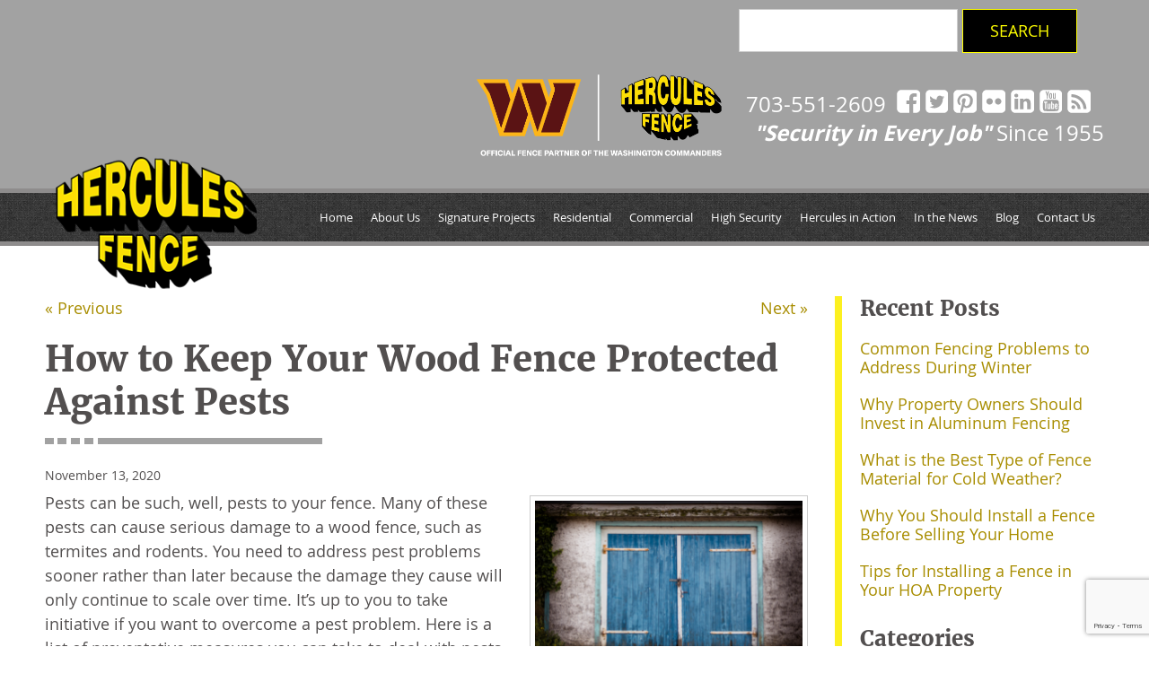

--- FILE ---
content_type: text/html; charset=UTF-8
request_url: https://www.fencesnorthernvirginia.com/blog/keep-wood-fence-protected-pests/
body_size: 17023
content:
<!doctype html>
<html class="no-js" lang="en">
<head>
<style id="aoatfcss" media="all">h1:after,h1:before{content:'';height:7px;background:#a1a1a1}article,h1:after,header,img,main,nav{display:block}.clearfix,.container,.rNav{zoom:1}.rNav a,a{text-decoration:none}@font-face{font-family:'Open Sans';font-weight:700;font-style:normal;src:url(/wp-content/themes/awi/fonts/opensans-bold-webfont.woff2) format('woff2'),url(/wp-content/themes/awi/fonts/opensans-bold-webfont.woff) format('woff')}@font-face{font-family:'Open Sans';font-weight:400;font-style:normal;src:url(/wp-content/themes/awi/fonts/opensans-regular-webfont.woff2) format('woff2'),url(/wp-content/themes/awi/fonts/opensans-regular-webfont.woff) format('woff')}@font-face{font-family:Merriweather;font-weight:700;font-style:normal;src:url(/wp-content/themes/awi/fonts/merriweather-bold-webfont.woff2) format('woff2'),url(/wp-content/themes/awi/fonts/merriweather-bold-webfont.woff) format('woff')}@font-face{font-family:Merriweather;font-weight:400;font-style:normal;src:url(/wp-content/themes/awi/fonts/merriweather-regular-webfont.woff2) format('woff2'),url(/wp-content/themes/awi/fonts/merriweather-regular-webfont.woff) format('woff')}*,:after,:before{box-sizing:border-box}a,article,body,div,em,h1,h2,h3,header,html,img,li,main,nav,p,strong,ul{padding:0;margin:0;font:inherit;font-size:100%;vertical-align:baseline;border:0}html{font-family:sans-serif;font-size:18px;-ms-text-size-adjust:100%;-webkit-text-size-adjust:100%}body{font:100%/1.5 'Open Sans',Arial,Helvetica,sans-serif;color:#524f4f;background:#fff}h1,h2,h3,strong{font-weight:700}h1,h2,h3,p{margin:0 0 20px}h1,h2,h3{font-family:Merriweather,'Open Sans',sans-serif;line-height:1.2}h1{position:relative;font-size:2.2222em}h1:before{position:absolute;bottom:0;left:59px;width:250px;max-width:calc(100% - 59px)}h1:after{width:10px;margin:15px 0 0 44px;box-shadow:-15px 0 0 0 #a1a1a1,-30px 0 0 0 #a1a1a1,-44px 0 0 0 #a1a1a1}h2{font-size:1.7778em}h3{font-size:1.3333em}ul{margin:0 0 20px 40px}a{color:#a88d00}em{font-style:italic}img{max-width:100%;height:auto;-ms-interpolation-mode:bicubic;border:0}svg:not(:root){overflow:hidden}.clearfix:after,.clearfix:before,.container:after,.container:before{content:'.';display:block;height:0;overflow:hidden}.clearfix:after,.container:after{clear:both}:first-child{margin-top:0}:last-child{margin-bottom:0}.list--unstyled{margin:0;list-style:none}.icon{display:inline-block;width:1em;height:1em;stroke-width:0;stroke:currentColor;fill:currentColor}.icon-facebook,.icon-flickr,.icon-google-plus,.icon-linkedin,.icon-pinterest,.icon-rss,.icon-twitter,.icon-youtube{width:.857421875em}.container{max-width:1300px;padding:0 50px;margin:0 auto}.full-width{float:none;width:100%;max-width:54em;margin:0 auto}.header-wrap{position:absolute;top:0;left:0;z-index:9999;width:100%}.rNav>li,header,header .logo{position:relative}.header-top{padding:10px 0;color:#fff;background:#646464;background:rgba(100,100,100,.6)}.header-top a{color:inherit}.header-top .social-media,.header-top a[href^=tel]{float:right}.social-media li{float:left;line-height:0}.social-media li+li{margin-left:6px}.social-media a{display:block;font-size:1.6667em}.header-top a[href^=tel]{margin-right:12px;font-size:1.3333em}.tagline{font-family:'Open Sans',Merriweather,sans-serif;font-weight:400;text-align:right;clear:right}header{height:64px;background:url(/wp-content/themes/awi/img/wild_oliva.png) center #3f3f3f;background-size:198px 200px;border-top:5px solid #8e8c8c;border-bottom:5px solid #8e8c8c}header .logo{float:left;z-index:99999;width:calc((100% - 1200px) + 269px);min-width:178px;height:auto;margin-top:32px;-webkit-transform:translateY(-50%);-ms-transform:translateY(-50%);transform:translateY(-50%)}nav{float:right;font-size:.7222em}.rNav{margin:0;list-style:none}.rNav:after,.rNav:before{content:'';display:table}.rNav:after{clear:both}.rNav>li{float:left;height:54px;line-height:54px;white-space:nowrap}.rNav a{display:block;padding:0 10px;color:#fff}.interior-banner{height:580px;background-position:center;background-size:cover}main{padding:100px 0}article{float:left;width:70%;width:calc(100% - 330px)}</style><noscript id="aonoscrcss"></noscript><title>How to Keep Your Wood Fence Protected Against Pests - Hercules Fence Northern Virginia</title>
<meta charset="utf-8">
<meta http-equiv="x-ua-compatible" content="ie=edge">
<meta name="viewport" content="width=device-width, initial-scale=1.0">
<meta name="verify-v1" content="dHue0B+LCj1tCFxJfwQnqB/d3ieKGsJPVYsEdeSzSno=">
<meta property="og:title" content="Hercules Fence Northern Virginia"/>
<meta property="og:type" content="Company"/>	
<meta property="og:url" content="http://www.fencesnorthernvirginia.com/" />
<meta property="og:image" content="http://www.fencesnorthernvirginia.com/wp-content/themes/awi/img/logo.png"/>
<meta property="og:site_name" content="Welcome to Hercules Fence Company Norther Virginia, Manassas Park VA"/>
<meta property="og:description" content="Hercules Fence is considered the best fencing company serving Alexandria, Arlington, Baileys, Crossroads, Centreville, Chantilly, and other Northern Virginia areas " />
<meta property="og:street-address" content="8194 Euclid Court"/>	
<meta property="og:locality" content="Manassas Park"/>	
<meta property="og:region" content="VA"/>
<meta property="og:country-name" content="US"/>	
<meta property="og:phone_numer" content="(703) 551-2609"/>

<link href="https://plus.google.com/100623286638159811649" rel="author" />
<link rel="apple-touch-icon" sizes="180x180" href="https://www.fencesnorthernvirginia.com/wp-content/themes/awi/icons/apple-touch-icon.png">
<link rel="icon" type="image/png" href="https://www.fencesnorthernvirginia.com/wp-content/themes/awi/icons/favicon-32x32.png" sizes="32x32">
<link rel="icon" type="image/png" href="https://www.fencesnorthernvirginia.com/wp-content/themes/awi/icons/favicon-16x16.png" sizes="16x16">
<link rel="manifest" href="https://www.fencesnorthernvirginia.com/wp-content/themes/awi/icons/manifest.json">
<link rel="mask-icon" href="https://www.fencesnorthernvirginia.com/wp-content/themes/awi/icons/safari-pinned-tab.svg" color="#fdf434">
<link rel="shortcut icon" href="https://www.fencesnorthernvirginia.com/wp-content/themes/awi/icons/favicon.ico">
<meta name="msapplication-config" content="https://www.fencesnorthernvirginia.com/wp-content/themes/awi/icons/browserconfig.xml">
<meta name="theme-color" content="#ffffff">




<noscript><link media='all' rel="stylesheet" href="https://www.fencesnorthernvirginia.com/wp-content/cache/autoptimize/css/autoptimize_single_acf089525c8d5e34008b1da30efc0688.css"></noscript><link media='print' onload="this.onload=null;this.media='all';" rel="stylesheet" href="https://www.fencesnorthernvirginia.com/wp-content/cache/autoptimize/css/autoptimize_single_acf089525c8d5e34008b1da30efc0688.css">
<!-- Global site tag (gtag.js) - Google Analytics -->
<script async src="https://www.googletagmanager.com/gtag/js?id=G-25W7QX98WK"></script>
<script>
  window.dataLayer = window.dataLayer || [];
  function gtag(){dataLayer.push(arguments);}
  gtag('js', new Date());

  gtag('config', 'G-25W7QX98WK');
</script><noscript><link media='all' rel="stylesheet" href="https://www.fencesnorthernvirginia.com/wp-content/cache/autoptimize/css/autoptimize_single_8795c5071179bf5fc771ef6f0036021f.css"></noscript><link media='print' onload="this.onload=null;this.media='all';" rel="stylesheet" href="https://www.fencesnorthernvirginia.com/wp-content/cache/autoptimize/css/autoptimize_single_8795c5071179bf5fc771ef6f0036021f.css">
<meta name='robots' content='index, follow, max-image-preview:large, max-snippet:-1, max-video-preview:-1' />
	<style>img:is([sizes="auto" i], [sizes^="auto," i]) { contain-intrinsic-size: 3000px 1500px }</style>
	
	<!-- This site is optimized with the Yoast SEO plugin v25.9 - https://yoast.com/wordpress/plugins/seo/ -->
	<meta name="description" content="Here is a list of preventative measures you can take to deal with pests harming your wood fence." />
	<link rel="canonical" href="https://www.fencesnorthernvirginia.com/blog/keep-wood-fence-protected-pests/" />
	<meta property="og:locale" content="en_US" />
	<meta property="og:type" content="article" />
	<meta property="og:title" content="How to Keep Your Wood Fence Protected Against Pests - Hercules Fence Northern Virginia" />
	<meta property="og:description" content="Here is a list of preventative measures you can take to deal with pests harming your wood fence." />
	<meta property="og:url" content="https://www.fencesnorthernvirginia.com/blog/keep-wood-fence-protected-pests/" />
	<meta property="og:site_name" content="Hercules Fence Northern Virginia" />
	<meta property="article:published_time" content="2020-11-14T01:32:14+00:00" />
	<meta property="og:image" content="https://www.fencesnorthernvirginia.com/wp-content/uploads/2020/11/wood-garage-door-2.png" />
	<meta name="author" content="awi-admin" />
	<meta name="twitter:card" content="summary_large_image" />
	<meta name="twitter:label1" content="Written by" />
	<meta name="twitter:data1" content="awi-admin" />
	<meta name="twitter:label2" content="Est. reading time" />
	<meta name="twitter:data2" content="2 minutes" />
	<script type="application/ld+json" class="yoast-schema-graph">{"@context":"https://schema.org","@graph":[{"@type":"WebPage","@id":"https://www.fencesnorthernvirginia.com/blog/keep-wood-fence-protected-pests/","url":"https://www.fencesnorthernvirginia.com/blog/keep-wood-fence-protected-pests/","name":"How to Keep Your Wood Fence Protected Against Pests - Hercules Fence Northern Virginia","isPartOf":{"@id":"https://www.fencesnorthernvirginia.com/#website"},"primaryImageOfPage":{"@id":"https://www.fencesnorthernvirginia.com/blog/keep-wood-fence-protected-pests/#primaryimage"},"image":{"@id":"https://www.fencesnorthernvirginia.com/blog/keep-wood-fence-protected-pests/#primaryimage"},"thumbnailUrl":"https://www.fencesnorthernvirginia.com/wp-content/uploads/2020/11/wood-garage-door-2-300x219.png","datePublished":"2020-11-14T01:32:14+00:00","author":{"@id":"https://www.fencesnorthernvirginia.com/#/schema/person/f0005e239b0996623e45d75f1a57dbc9"},"description":"Here is a list of preventative measures you can take to deal with pests harming your wood fence.","breadcrumb":{"@id":"https://www.fencesnorthernvirginia.com/blog/keep-wood-fence-protected-pests/#breadcrumb"},"inLanguage":"en-US","potentialAction":[{"@type":"ReadAction","target":["https://www.fencesnorthernvirginia.com/blog/keep-wood-fence-protected-pests/"]}]},{"@type":"ImageObject","inLanguage":"en-US","@id":"https://www.fencesnorthernvirginia.com/blog/keep-wood-fence-protected-pests/#primaryimage","url":"https://www.fencesnorthernvirginia.com/wp-content/uploads/2020/11/wood-garage-door-2.png","contentUrl":"https://www.fencesnorthernvirginia.com/wp-content/uploads/2020/11/wood-garage-door-2.png","width":600,"height":438,"caption":"Here is a list of preventative measures you can take to deal with pests harming your wood fence."},{"@type":"BreadcrumbList","@id":"https://www.fencesnorthernvirginia.com/blog/keep-wood-fence-protected-pests/#breadcrumb","itemListElement":[{"@type":"ListItem","position":1,"name":"Home","item":"https://www.fencesnorthernvirginia.com/"},{"@type":"ListItem","position":2,"name":"Blog","item":"https://www.fencesnorthernvirginia.com/blog/"},{"@type":"ListItem","position":3,"name":"How to Keep Your Wood Fence Protected Against Pests"}]},{"@type":"WebSite","@id":"https://www.fencesnorthernvirginia.com/#website","url":"https://www.fencesnorthernvirginia.com/","name":"Hercules Fence Northern Virginia","description":"","potentialAction":[{"@type":"SearchAction","target":{"@type":"EntryPoint","urlTemplate":"https://www.fencesnorthernvirginia.com/?s={search_term_string}"},"query-input":{"@type":"PropertyValueSpecification","valueRequired":true,"valueName":"search_term_string"}}],"inLanguage":"en-US"},{"@type":"Person","@id":"https://www.fencesnorthernvirginia.com/#/schema/person/f0005e239b0996623e45d75f1a57dbc9","name":"awi-admin"}]}</script>
	<!-- / Yoast SEO plugin. -->


<link rel="alternate" type="application/rss+xml" title="Hercules Fence Northern Virginia &raquo; Feed" href="https://www.fencesnorthernvirginia.com/feed/" />
<link rel="alternate" type="application/rss+xml" title="Hercules Fence Northern Virginia &raquo; Comments Feed" href="https://www.fencesnorthernvirginia.com/comments/feed/" />
<script type="text/javascript">
/* <![CDATA[ */
window._wpemojiSettings = {"baseUrl":"https:\/\/s.w.org\/images\/core\/emoji\/16.0.1\/72x72\/","ext":".png","svgUrl":"https:\/\/s.w.org\/images\/core\/emoji\/16.0.1\/svg\/","svgExt":".svg","source":{"concatemoji":"https:\/\/www.fencesnorthernvirginia.com\/wp-includes\/js\/wp-emoji-release.min.js?ver=8e185d89f9667250bc813f3a616150e1"}};
/*! This file is auto-generated */
!function(s,n){var o,i,e;function c(e){try{var t={supportTests:e,timestamp:(new Date).valueOf()};sessionStorage.setItem(o,JSON.stringify(t))}catch(e){}}function p(e,t,n){e.clearRect(0,0,e.canvas.width,e.canvas.height),e.fillText(t,0,0);var t=new Uint32Array(e.getImageData(0,0,e.canvas.width,e.canvas.height).data),a=(e.clearRect(0,0,e.canvas.width,e.canvas.height),e.fillText(n,0,0),new Uint32Array(e.getImageData(0,0,e.canvas.width,e.canvas.height).data));return t.every(function(e,t){return e===a[t]})}function u(e,t){e.clearRect(0,0,e.canvas.width,e.canvas.height),e.fillText(t,0,0);for(var n=e.getImageData(16,16,1,1),a=0;a<n.data.length;a++)if(0!==n.data[a])return!1;return!0}function f(e,t,n,a){switch(t){case"flag":return n(e,"\ud83c\udff3\ufe0f\u200d\u26a7\ufe0f","\ud83c\udff3\ufe0f\u200b\u26a7\ufe0f")?!1:!n(e,"\ud83c\udde8\ud83c\uddf6","\ud83c\udde8\u200b\ud83c\uddf6")&&!n(e,"\ud83c\udff4\udb40\udc67\udb40\udc62\udb40\udc65\udb40\udc6e\udb40\udc67\udb40\udc7f","\ud83c\udff4\u200b\udb40\udc67\u200b\udb40\udc62\u200b\udb40\udc65\u200b\udb40\udc6e\u200b\udb40\udc67\u200b\udb40\udc7f");case"emoji":return!a(e,"\ud83e\udedf")}return!1}function g(e,t,n,a){var r="undefined"!=typeof WorkerGlobalScope&&self instanceof WorkerGlobalScope?new OffscreenCanvas(300,150):s.createElement("canvas"),o=r.getContext("2d",{willReadFrequently:!0}),i=(o.textBaseline="top",o.font="600 32px Arial",{});return e.forEach(function(e){i[e]=t(o,e,n,a)}),i}function t(e){var t=s.createElement("script");t.src=e,t.defer=!0,s.head.appendChild(t)}"undefined"!=typeof Promise&&(o="wpEmojiSettingsSupports",i=["flag","emoji"],n.supports={everything:!0,everythingExceptFlag:!0},e=new Promise(function(e){s.addEventListener("DOMContentLoaded",e,{once:!0})}),new Promise(function(t){var n=function(){try{var e=JSON.parse(sessionStorage.getItem(o));if("object"==typeof e&&"number"==typeof e.timestamp&&(new Date).valueOf()<e.timestamp+604800&&"object"==typeof e.supportTests)return e.supportTests}catch(e){}return null}();if(!n){if("undefined"!=typeof Worker&&"undefined"!=typeof OffscreenCanvas&&"undefined"!=typeof URL&&URL.createObjectURL&&"undefined"!=typeof Blob)try{var e="postMessage("+g.toString()+"("+[JSON.stringify(i),f.toString(),p.toString(),u.toString()].join(",")+"));",a=new Blob([e],{type:"text/javascript"}),r=new Worker(URL.createObjectURL(a),{name:"wpTestEmojiSupports"});return void(r.onmessage=function(e){c(n=e.data),r.terminate(),t(n)})}catch(e){}c(n=g(i,f,p,u))}t(n)}).then(function(e){for(var t in e)n.supports[t]=e[t],n.supports.everything=n.supports.everything&&n.supports[t],"flag"!==t&&(n.supports.everythingExceptFlag=n.supports.everythingExceptFlag&&n.supports[t]);n.supports.everythingExceptFlag=n.supports.everythingExceptFlag&&!n.supports.flag,n.DOMReady=!1,n.readyCallback=function(){n.DOMReady=!0}}).then(function(){return e}).then(function(){var e;n.supports.everything||(n.readyCallback(),(e=n.source||{}).concatemoji?t(e.concatemoji):e.wpemoji&&e.twemoji&&(t(e.twemoji),t(e.wpemoji)))}))}((window,document),window._wpemojiSettings);
/* ]]> */
</script>
<link rel="https://api.w.org/" href="https://www.fencesnorthernvirginia.com/wp-json/" /><link rel="alternate" title="JSON" type="application/json" href="https://www.fencesnorthernvirginia.com/wp-json/wp/v2/posts/1984" /><link rel="EditURI" type="application/rsd+xml" title="RSD" href="https://www.fencesnorthernvirginia.com/xmlrpc.php?rsd" />

<link rel='shortlink' href='https://www.fencesnorthernvirginia.com/?p=1984' />
<link rel="alternate" title="oEmbed (JSON)" type="application/json+oembed" href="https://www.fencesnorthernvirginia.com/wp-json/oembed/1.0/embed?url=https%3A%2F%2Fwww.fencesnorthernvirginia.com%2Fblog%2Fkeep-wood-fence-protected-pests%2F" />
<link rel="alternate" title="oEmbed (XML)" type="text/xml+oembed" href="https://www.fencesnorthernvirginia.com/wp-json/oembed/1.0/embed?url=https%3A%2F%2Fwww.fencesnorthernvirginia.com%2Fblog%2Fkeep-wood-fence-protected-pests%2F&#038;format=xml" />
<script type="text/javascript">
(function(url){
	if(/(?:Chrome\/26\.0\.1410\.63 Safari\/537\.31|WordfenceTestMonBot)/.test(navigator.userAgent)){ return; }
	var addEvent = function(evt, handler) {
		if (window.addEventListener) {
			document.addEventListener(evt, handler, false);
		} else if (window.attachEvent) {
			document.attachEvent('on' + evt, handler);
		}
	};
	var removeEvent = function(evt, handler) {
		if (window.removeEventListener) {
			document.removeEventListener(evt, handler, false);
		} else if (window.detachEvent) {
			document.detachEvent('on' + evt, handler);
		}
	};
	var evts = 'contextmenu dblclick drag dragend dragenter dragleave dragover dragstart drop keydown keypress keyup mousedown mousemove mouseout mouseover mouseup mousewheel scroll'.split(' ');
	var logHuman = function() {
		if (window.wfLogHumanRan) { return; }
		window.wfLogHumanRan = true;
		var wfscr = document.createElement('script');
		wfscr.type = 'text/javascript';
		wfscr.async = true;
		wfscr.src = url + '&r=' + Math.random();
		(document.getElementsByTagName('head')[0]||document.getElementsByTagName('body')[0]).appendChild(wfscr);
		for (var i = 0; i < evts.length; i++) {
			removeEvent(evts[i], logHuman);
		}
	};
	for (var i = 0; i < evts.length; i++) {
		addEvent(evts[i], logHuman);
	}
})('//www.fencesnorthernvirginia.com/?wordfence_lh=1&hid=FF3E62F6CD8C541034F7F408F5096F09');
</script></head>
<body class="wp-singular post-template-default single single-post postid-1984 single-format-standard wp-theme-awi">

<style>
			.header-banner .header-top .container{
			display: flex;
	    flex-wrap: wrap;
	    align-items: center;
		}
		.commanders-logo{
			float: right;
	    margin-left: auto;
	    clear: right;
	    width: 50%;
	    order: 2;
		}
		.commanders-logo img{
			float: right;
			width: 324px;
		}
		.search{
			order: 1;
			width: 100%;
			float: right;
			margin-left: auto;
			padding-right: 0;
		}
		.search form{
			width: 407px;
			float: right;
		}
		.socials-ctas{
			order: 3;
		}
		.header-top .social-media{
			margin-right: 15px;
		}
		.tagline{
			float: right;
			margin-left: auto;
		}
		@media screen and (max-width:1023px){
			.search{
				display: none;
			}
		}
		@media screen and (max-width:841px){
			.socials-ctas{
				float: right;
				margin-left: auto;
			}
		}
		@media screen and (max-width:830px){
			.header-top a[href^=tel]{
				margin-left: auto;
			}
			.tagline{
				margin-left: unset;
			}
		}
		@media screen and (max-width:567px){
			.header-banner .container{
				justify-content: center;
			}
			.socials-ctas{
				float: none;
				margin-left: 0;
			}
			.commanders-logo{
				margin-left: unset;
				float: none;
				clear: unset;
				width: unset;
			}
			.header-top .social-media{
				float: none;
				margin-right: unset;
			}
			.header-top a[href^=tel]{
				margin-left: unset;
				float: none;
			}
			.tagline{
				float: none;
			}
		}
	</style>


<!--[if lt IE 8]><p class="browserupgrade">You are using an <strong>outdated</strong> browser. Please <a href="http://browsehappy.com/">upgrade your browser</a> to improve your experience.</p><![endif]-->
<!-- Covid styles-->
<div class="header-banner">
	<div class="header-wrap">
		<div class="header-top">
			<div class="container">
				<div class="search">
       	 	<form role="search" method="get" id="searchform" action="https://www.fencesnorthernvirginia.com">
	<input type="text" value="" name="s" id="s">
	<input type="submit" id="searchsubmit" value="Search">
</form>      	</div>

      	<div class="socials-ctas">

				
<ul class="social-media clearfix list--unstyled">
	
			<li>
			<a href="https://www.facebook.com/Hercules-Fence-of-Northern-Virginia-294591444409425/" target="_blank">
				<svg class="icon icon-facebook">
					<use xlink:href="https://www.fencesnorthernvirginia.com/wp-content/themes/awi/img/icons.svg#icon-facebook"></use>
				</svg>
			</a>
		</li>
	
			<li>
			<a href="https://twitter.com/VirginiaFences" target="_blank">
				<svg class="icon icon-twitter">
					<use xlink:href="https://www.fencesnorthernvirginia.com/wp-content/themes/awi/img/icons.svg#icon-twitter"></use>
				</svg>
			</a>
		</li>
	
			<li>
			<a href="https://www.pinterest.com/fencesvirginia/" target="_blank">
				<svg class="icon icon-pinterest">
					<use xlink:href="https://www.fencesnorthernvirginia.com/wp-content/themes/awi/img/icons.svg#icon-pinterest"></use>
				</svg>
			</a>
		</li>
	

			<li>
			<a href="http://www.flickr.com/photos/hercules-fence-of-northern-virginia/" target="_blank">
				<svg class="icon icon-flickr">
					<use xlink:href="https://www.fencesnorthernvirginia.com/wp-content/themes/awi/img/icons.svg#icon-flickr"></use>
				</svg>
			</a>
		</li>
	
			<li>
			<a href="https://www.linkedin.com/company/947961" target="_blank">
				<svg class="icon icon-linkedin">
					<use xlink:href="https://www.fencesnorthernvirginia.com/wp-content/themes/awi/img/icons.svg#icon-linkedin"></use>
				</svg>
			</a>
		</li>
	
			<li>
			<a href="https://www.youtube.com/channel/UCQWXQ8idW_yReHUtOOKRw9g" target="_blank">
				<svg class="icon icon-youtube">
					<use xlink:href="https://www.fencesnorthernvirginia.com/wp-content/themes/awi/img/icons.svg#icon-youtube"></use>
				</svg>
			</a>
		</li>
	
	<li>
		<a href="https://www.fencesnorthernvirginia.com/blog/">
			<svg class="icon icon-rss">
				<use xlink:href="https://www.fencesnorthernvirginia.com/wp-content/themes/awi/img/icons.svg#icon-rss"></use>
			</svg>
		</a>
	</li>
</ul>
				
						<a href="tel:703-551-2609">703-551-2609</a>

								
        
				<h3 class="tagline"><strong><em>"Security in Every Job"</em></strong> Since 1955</h3>

			</div>
						      <div class="commanders-logo">
		      	<a href="https://www.herculesfence.com/hercules-fence-is-the-official-fence-partner-of-the-washington-commanders/" target="_blank">
		        <img src="https://www.fencesnorthernvirginia.com/wp-content/themes/awi/img/commanders-logo-white-text.png" class="commanders-logo-image" alt="Hercules Fence is the Official Fence Partner of the Washington Commanders" title="Hercules Fence is the Official Fence Partner of the Washington Commanders" width="250" height="auto"></a>
		      </div>
	    				</div>
			 <div class="contact-button"><a href="https://www.fencesnorthernvirginia.com/contact-us/"><img src="https://www.fencesnewportnews.com/wp-content/uploads/2018/12/contact-button.gif" width="183" height="33" alt=""></a></div>
		</div>
		<header>
			<div class="container">
				<a href="https://www.fencesnorthernvirginia.com">
					<img src="https://www.fencesnorthernvirginia.com/wp-content/themes/awi/img/hercules-fence-logo.png" class="logo" alt="Hercules Fence" title="Hercules Fence" width="269" height="168">
				</a>
				<nav>
					<div id="rNav-wrap" class="menu-main-nav-container"><ul id="rNav" class="rNav"><li id="menu-item-11" class="menu-item menu-item-type-post_type menu-item-object-page menu-item-home menu-item-11"><a href="https://www.fencesnorthernvirginia.com/">Home</a></li>
<li id="menu-item-220" class="menu-item menu-item-type-post_type menu-item-object-page menu-item-220"><a href="https://www.fencesnorthernvirginia.com/about-us/">About Us</a></li>
<li id="menu-item-222" class="menu-item menu-item-type-post_type menu-item-object-page menu-item-222"><a href="https://www.fencesnorthernvirginia.com/signature-projects/">Signature Projects</a></li>
<li id="menu-item-218" class="menu-item menu-item-type-post_type menu-item-object-page menu-item-218"><a href="https://www.fencesnorthernvirginia.com/residential-fences/">Residential</a></li>
<li id="menu-item-217" class="menu-item menu-item-type-post_type menu-item-object-page menu-item-217"><a href="https://www.fencesnorthernvirginia.com/commercial-fences/">Commercial</a></li>
<li id="menu-item-219" class="menu-item menu-item-type-post_type menu-item-object-page menu-item-219"><a href="https://www.fencesnorthernvirginia.com/high-security-fences/">High Security</a></li>
<li id="menu-item-215" class="menu-item menu-item-type-post_type menu-item-object-page menu-item-215"><a href="https://www.fencesnorthernvirginia.com/hercules-in-action/">Hercules in Action</a></li>
<li id="menu-item-1887" class="menu-item menu-item-type-post_type menu-item-object-page menu-item-has-children menu-item-1887"><a href="https://www.fencesnorthernvirginia.com/in-the-news/">In the News</a>
<ul class="sub-menu">
	<li id="menu-item-1885" class="menu-item menu-item-type-post_type menu-item-object-post menu-item-1885"><a href="https://www.fencesnorthernvirginia.com/blog/news-feature-localdvm/">News Feature – localDVM</a></li>
	<li id="menu-item-1886" class="menu-item menu-item-type-post_type menu-item-object-post menu-item-1886"><a href="https://www.fencesnorthernvirginia.com/blog/hercules-fence-featured-washington-times/">News Feature – Washington Times</a></li>
</ul>
</li>
<li id="menu-item-12" class="menu-item menu-item-type-post_type menu-item-object-page current_page_parent menu-item-12"><a href="https://www.fencesnorthernvirginia.com/blog/">Blog</a></li>
<li id="menu-item-221" class="menu-item menu-item-type-post_type menu-item-object-page menu-item-221"><a href="https://www.fencesnorthernvirginia.com/contact-us/">Contact Us</a></li>
</ul></div>				</nav>
			</div>
		</header>
	</div>

	
		
		<div class="interior-banner" style="background-image:url('');"></div>

	
</div>

<main>
	<div class="container">
		<article>
						<div class="navigation clearfix">
				<div class="alignleft"><a href="https://www.fencesnorthernvirginia.com/blog/pros-cons-wooden-vs-metal-privacy-fences/" rel="prev">&laquo; Previous</a></div>
				<div class="alignright"><a href="https://www.fencesnorthernvirginia.com/blog/expect-see-good-fencing-company/" rel="next">Next &raquo;</a></div>
			</div>
						<div class="post-1984 post type-post status-publish format-standard hentry category-fences tag-maintenance tag-pest-damage tag-safety" id="post-1984">
				<h1>How to Keep Your Wood Fence Protected Against Pests</h1>
				<div class="entry">
					<p class="postmetadata-postdate"><small>November 13, 2020	</small></p>
					<div id="attachment_1985" style="width: 310px" class="wp-caption alignright"><img fetchpriority="high" decoding="async" aria-describedby="caption-attachment-1985" class="size-medium wp-image-1985" src="https://www.fencesnorthernvirginia.com/wp-content/uploads/2020/11/wood-garage-door-2-300x219.png" alt="How to Keep Your Wood Fence Protected Against Pests" width="300" height="219" srcset="https://www.fencesnorthernvirginia.com/wp-content/uploads/2020/11/wood-garage-door-2-300x219.png 300w, https://www.fencesnorthernvirginia.com/wp-content/uploads/2020/11/wood-garage-door-2.png 600w" sizes="(max-width: 300px) 100vw, 300px" /><p id="caption-attachment-1985" class="wp-caption-text">Here is a list of preventative measures you can take to deal with pests harming your wood fence.</p></div>
<p>Pests can be such, well, pests to your fence. Many of these pests can cause serious damage to a wood fence, such as termites and rodents. You need to address pest problems sooner rather than later because the damage they cause will only continue to scale over time. It&#8217;s up to you to take initiative if you want to overcome a pest problem. Here is a list of preventative measures you can take to deal with pests harming your wood fence.<span id="more-1984"></span></p>
<h2>Staining and Sealing</h2>
<p>Termites will make a meal out of your <a href="https://www.fencesnorthernvirginia.com/blog/signs-wooden-fence-needs-replacement/">wood</a> fence if you aren&#8217;t ready to deal with them. The scary part of termites is that you might not even realize you have a problem with them until they&#8217;re already tearing your wood fence apart.</p>
<p>If you stain and seal your fence regularly, that should be enough to keep termites at bay. It&#8217;s this extra layer of protection that helps shield your fence from these pests, as well as bad weather that may come your way.</p>
<h2>Go With Puppy Panels</h2>
<p>Puppies can be cute and cuddly at times, but even these adorable little rascals can pose a danger to your wood fence. They love to scratch at your fence posts, sharpening their nails on them. Some puppies might even decide to gnaw on your <a href="https://www.fencesnorthernvirginia.com/blog/restore-worn-wooden-fence/">fence</a>.</p>
<p>Puppy panels will keep these little guys from turning your fence into their personal emery board.</p>
<h2>Make Sure Your Wood Fence Doesn&#8217;t Have Growths Around It</h2>
<p>Pests really enjoy when a wood <a href="https://www.fencesnorthernvirginia.com/blog/splinters-wooden-fence/">fence</a> is nice and dirty. They&#8217;ll find a place to call home, with your fence serving as a buffet for them. Many critters, such as wasps, beetles, and ants, will do a lot of damage if left unchecked.</p>
<p>By keeping your wood fence clean, you dissuade these critters from approaching it. Cutting back the growth of any plants you have around your wood fence is an important step for keeping it clean because you remove the gateway that grants non-flying pests access to your fence.</p>
<h2>Choose Hercules Fence Northern Virginia for All of Your Fencing Needs!</h2>
<p>Hercules Fence Northern Virginia has countless fencing options for your home and<a href="https://www.fencesnorthernvirginia.com/blog/high-security-fence/high-security-commercial-fences-in-northern-virginia/"> commercial property</a>. Whether you are excited about a beautiful vinyl chain link fence or already planning out your custom wood commercial fence, we are ready to help you frame and secure your property. Hercules Fence Northern Virginia has been providing homeowners with quality fences for over 50 years. We are well equipped to meet your needs, whether they are residential or commercial. Contact us to see how a beautiful wood fence can protect your property by giving us a call at 703-551-2609 or visiting us<a href="https://www.fencesnorthernvirginia.com/contact_us.php?ID=fence_contractors_manassas_va"> online</a>. To see examples of our work, follow us on<a href="https://www.facebook.com/Hercules.Fence.Company.Northern.Virginia"> Facebook</a>,<a href="https://twitter.com/VirginiaFences"> Twitter</a>,<a href="https://www.linkedin.com/company/947961"> LinkedIn</a>,<a href="https://www.pinterest.com/fencesvirginia/"> Pinterest</a>, and<a href="https://www.flickr.com/photos/hercules-fence-of-northern-virginia/"> Flickr</a>.</p>
										<p class="postmetadata alt">
						<small>
						<div class="postmetadata-taxonomy"><strong>Categories:</strong> <a href="https://www.fencesnorthernvirginia.com/blog/fences/">Fences</a>  |  <strong>Tags:</strong> <a href="https://www.fencesnorthernvirginia.com/blog/tag/maintenance/">maintenance</a>, <a href="https://www.fencesnorthernvirginia.com/blog/tag/pest-damage/">pest damage</a>, and <a href="https://www.fencesnorthernvirginia.com/blog/tag/safety/">safety</a></div>						This entry was posted on Friday, November 13th, 2020 at 9:32 pm.
												Both comments and pings are currently closed.
												</small></p>
				</div>
			</div>
			<p class="nocomments"><small>Comments are closed.</small></p>
					</article>
		
<aside>

		
		<div class="sidebar sidebar--dynamic">
			<ul>
				
		<li id="recent-posts-2" class="widget widget_recent_entries">
		<h3 class="widgettitle">Recent Posts</h3>
		<ul>
											<li>
					<a href="https://www.fencesnorthernvirginia.com/blog/common-fencing-problems-to-address-during-winter/">Common Fencing Problems to Address During Winter</a>
									</li>
											<li>
					<a href="https://www.fencesnorthernvirginia.com/blog/why-property-owners-should-invest-in-aluminum-fencing/">Why Property Owners Should Invest in Aluminum Fencing</a>
									</li>
											<li>
					<a href="https://www.fencesnorthernvirginia.com/blog/what-is-the-best-type-of-fence-material-for-cold-weather/">What is the Best Type of Fence Material for Cold Weather?</a>
									</li>
											<li>
					<a href="https://www.fencesnorthernvirginia.com/blog/why-you-should-install-a-fence-before-selling-your-home/">Why You Should Install a Fence Before Selling Your Home</a>
									</li>
											<li>
					<a href="https://www.fencesnorthernvirginia.com/blog/tips-for-installing-a-fence-in-your-hoa-property/">Tips for Installing a Fence in Your HOA Property</a>
									</li>
					</ul>

		</li>
<li id="categories-2" class="widget widget_categories"><h3 class="widgettitle">Categories</h3>
			<ul>
					<li class="cat-item cat-item-65"><a href="https://www.fencesnorthernvirginia.com/blog/aluminum-fences-in-northern-virginia/">Aluminum Fences in Northern Virginia</a>
</li>
	<li class="cat-item cat-item-137"><a href="https://www.fencesnorthernvirginia.com/blog/automatic-gate-system/">Automatic Gate System</a>
</li>
	<li class="cat-item cat-item-132"><a href="https://www.fencesnorthernvirginia.com/blog/bollards/">Bollards</a>
</li>
	<li class="cat-item cat-item-61"><a href="https://www.fencesnorthernvirginia.com/blog/chain-link-fences-northern-virginia/">Chain Link Fences Northern Virginia</a>
</li>
	<li class="cat-item cat-item-58"><a href="https://www.fencesnorthernvirginia.com/blog/commercial-fencing-in-northern-virginia/">Commercial Fencing in Northern Virginia</a>
</li>
	<li class="cat-item cat-item-253"><a href="https://www.fencesnorthernvirginia.com/blog/fence-etiquette/">Fence Etiquette</a>
</li>
	<li class="cat-item cat-item-52"><a href="https://www.fencesnorthernvirginia.com/blog/fence-maintenance/">Fence Maintenance</a>
</li>
	<li class="cat-item cat-item-4"><a href="https://www.fencesnorthernvirginia.com/blog/fences/">Fences</a>
</li>
	<li class="cat-item cat-item-6"><a href="https://www.fencesnorthernvirginia.com/blog/hercules-fence-of-manassas/">Hercules Fence of Manassas</a>
</li>
	<li class="cat-item cat-item-8"><a href="https://www.fencesnorthernvirginia.com/blog/hercules-fence-of-northern-va/">Hercules Fence of Northern VA</a>
</li>
	<li class="cat-item cat-item-46"><a href="https://www.fencesnorthernvirginia.com/blog/high-security-fence/">High Security Fence</a>
</li>
	<li class="cat-item cat-item-15"><a href="https://www.fencesnorthernvirginia.com/blog/history-of-fences/">History of Fences</a>
</li>
	<li class="cat-item cat-item-285"><a href="https://www.fencesnorthernvirginia.com/blog/livestock-fencing/">Livestock Fencing</a>
</li>
	<li class="cat-item cat-item-10"><a href="https://www.fencesnorthernvirginia.com/blog/neighbor-fence-etiquette/">Neighbor Fence Etiquette</a>
</li>
	<li class="cat-item cat-item-327"><a href="https://www.fencesnorthernvirginia.com/blog/news/">News</a>
</li>
	<li class="cat-item cat-item-18"><a href="https://www.fencesnorthernvirginia.com/blog/northern-virginia-pool-fence/">Northern Virginia Pool Fence</a>
</li>
	<li class="cat-item cat-item-178"><a href="https://www.fencesnorthernvirginia.com/blog/ornamental-fence/">Ornamental Fence</a>
</li>
	<li class="cat-item cat-item-299"><a href="https://www.fencesnorthernvirginia.com/blog/pool-fences/">Pool Fences</a>
</li>
	<li class="cat-item cat-item-30"><a href="https://www.fencesnorthernvirginia.com/blog/privacy-fences-northern-virginia/">Privacy Fences Northern Virginia</a>
</li>
	<li class="cat-item cat-item-36"><a href="https://www.fencesnorthernvirginia.com/blog/residential-fences-in-northern-virginia/">Residential Fences in Northern Virginia</a>
</li>
	<li class="cat-item cat-item-69"><a href="https://www.fencesnorthernvirginia.com/blog/steel-fences-in-northern-virginia/">Steel Fences in Northern Virginia</a>
</li>
	<li class="cat-item cat-item-110"><a href="https://www.fencesnorthernvirginia.com/blog/temporary-fencing/">Temporary Fencing</a>
</li>
	<li class="cat-item cat-item-1"><a href="https://www.fencesnorthernvirginia.com/blog/uncategorized/">Uncategorized</a>
</li>
	<li class="cat-item cat-item-23"><a href="https://www.fencesnorthernvirginia.com/blog/vinyl-fencing-in-northern-virginia/">Vinyl Fencing in Northern Virginia</a>
</li>
	<li class="cat-item cat-item-89"><a href="https://www.fencesnorthernvirginia.com/blog/winter-fence-installation/">Winter Fence Installation</a>
</li>
	<li class="cat-item cat-item-153"><a href="https://www.fencesnorthernvirginia.com/blog/wooden-fence/">Wooden Fence</a>
</li>
	<li class="cat-item cat-item-149"><a href="https://www.fencesnorthernvirginia.com/blog/wrought-iron-fence/">Wrought Iron Fence</a>
</li>
			</ul>

			</li>
<li id="archives-2" class="widget widget_archive"><h3 class="widgettitle">Archives</h3>
			<ul>
					<li><a href='https://www.fencesnorthernvirginia.com/blog/2026/01/'>January 2026</a></li>
	<li><a href='https://www.fencesnorthernvirginia.com/blog/2025/12/'>December 2025</a></li>
	<li><a href='https://www.fencesnorthernvirginia.com/blog/2025/11/'>November 2025</a></li>
	<li><a href='https://www.fencesnorthernvirginia.com/blog/2025/10/'>October 2025</a></li>
	<li><a href='https://www.fencesnorthernvirginia.com/blog/2025/09/'>September 2025</a></li>
	<li><a href='https://www.fencesnorthernvirginia.com/blog/2025/08/'>August 2025</a></li>
	<li><a href='https://www.fencesnorthernvirginia.com/blog/2025/07/'>July 2025</a></li>
	<li><a href='https://www.fencesnorthernvirginia.com/blog/2025/06/'>June 2025</a></li>
	<li><a href='https://www.fencesnorthernvirginia.com/blog/2025/05/'>May 2025</a></li>
	<li><a href='https://www.fencesnorthernvirginia.com/blog/2025/04/'>April 2025</a></li>
	<li><a href='https://www.fencesnorthernvirginia.com/blog/2025/03/'>March 2025</a></li>
	<li><a href='https://www.fencesnorthernvirginia.com/blog/2025/02/'>February 2025</a></li>
	<li><a href='https://www.fencesnorthernvirginia.com/blog/2025/01/'>January 2025</a></li>
	<li><a href='https://www.fencesnorthernvirginia.com/blog/2024/12/'>December 2024</a></li>
	<li><a href='https://www.fencesnorthernvirginia.com/blog/2024/11/'>November 2024</a></li>
	<li><a href='https://www.fencesnorthernvirginia.com/blog/2024/10/'>October 2024</a></li>
	<li><a href='https://www.fencesnorthernvirginia.com/blog/2024/09/'>September 2024</a></li>
	<li><a href='https://www.fencesnorthernvirginia.com/blog/2024/08/'>August 2024</a></li>
	<li><a href='https://www.fencesnorthernvirginia.com/blog/2024/07/'>July 2024</a></li>
	<li><a href='https://www.fencesnorthernvirginia.com/blog/2024/06/'>June 2024</a></li>
	<li><a href='https://www.fencesnorthernvirginia.com/blog/2024/05/'>May 2024</a></li>
	<li><a href='https://www.fencesnorthernvirginia.com/blog/2024/04/'>April 2024</a></li>
	<li><a href='https://www.fencesnorthernvirginia.com/blog/2024/03/'>March 2024</a></li>
	<li><a href='https://www.fencesnorthernvirginia.com/blog/2024/02/'>February 2024</a></li>
	<li><a href='https://www.fencesnorthernvirginia.com/blog/2024/01/'>January 2024</a></li>
	<li><a href='https://www.fencesnorthernvirginia.com/blog/2023/12/'>December 2023</a></li>
	<li><a href='https://www.fencesnorthernvirginia.com/blog/2023/11/'>November 2023</a></li>
	<li><a href='https://www.fencesnorthernvirginia.com/blog/2023/10/'>October 2023</a></li>
	<li><a href='https://www.fencesnorthernvirginia.com/blog/2023/09/'>September 2023</a></li>
	<li><a href='https://www.fencesnorthernvirginia.com/blog/2023/08/'>August 2023</a></li>
	<li><a href='https://www.fencesnorthernvirginia.com/blog/2023/07/'>July 2023</a></li>
	<li><a href='https://www.fencesnorthernvirginia.com/blog/2023/06/'>June 2023</a></li>
	<li><a href='https://www.fencesnorthernvirginia.com/blog/2023/05/'>May 2023</a></li>
	<li><a href='https://www.fencesnorthernvirginia.com/blog/2023/04/'>April 2023</a></li>
	<li><a href='https://www.fencesnorthernvirginia.com/blog/2023/03/'>March 2023</a></li>
	<li><a href='https://www.fencesnorthernvirginia.com/blog/2023/02/'>February 2023</a></li>
	<li><a href='https://www.fencesnorthernvirginia.com/blog/2023/01/'>January 2023</a></li>
	<li><a href='https://www.fencesnorthernvirginia.com/blog/2022/12/'>December 2022</a></li>
	<li><a href='https://www.fencesnorthernvirginia.com/blog/2022/11/'>November 2022</a></li>
	<li><a href='https://www.fencesnorthernvirginia.com/blog/2022/10/'>October 2022</a></li>
	<li><a href='https://www.fencesnorthernvirginia.com/blog/2022/09/'>September 2022</a></li>
	<li><a href='https://www.fencesnorthernvirginia.com/blog/2022/08/'>August 2022</a></li>
	<li><a href='https://www.fencesnorthernvirginia.com/blog/2022/07/'>July 2022</a></li>
	<li><a href='https://www.fencesnorthernvirginia.com/blog/2022/06/'>June 2022</a></li>
	<li><a href='https://www.fencesnorthernvirginia.com/blog/2022/05/'>May 2022</a></li>
	<li><a href='https://www.fencesnorthernvirginia.com/blog/2022/04/'>April 2022</a></li>
	<li><a href='https://www.fencesnorthernvirginia.com/blog/2022/03/'>March 2022</a></li>
	<li><a href='https://www.fencesnorthernvirginia.com/blog/2022/02/'>February 2022</a></li>
	<li><a href='https://www.fencesnorthernvirginia.com/blog/2022/01/'>January 2022</a></li>
	<li><a href='https://www.fencesnorthernvirginia.com/blog/2021/12/'>December 2021</a></li>
	<li><a href='https://www.fencesnorthernvirginia.com/blog/2021/11/'>November 2021</a></li>
	<li><a href='https://www.fencesnorthernvirginia.com/blog/2021/10/'>October 2021</a></li>
	<li><a href='https://www.fencesnorthernvirginia.com/blog/2021/09/'>September 2021</a></li>
	<li><a href='https://www.fencesnorthernvirginia.com/blog/2021/08/'>August 2021</a></li>
	<li><a href='https://www.fencesnorthernvirginia.com/blog/2021/07/'>July 2021</a></li>
	<li><a href='https://www.fencesnorthernvirginia.com/blog/2021/06/'>June 2021</a></li>
	<li><a href='https://www.fencesnorthernvirginia.com/blog/2021/05/'>May 2021</a></li>
	<li><a href='https://www.fencesnorthernvirginia.com/blog/2021/04/'>April 2021</a></li>
	<li><a href='https://www.fencesnorthernvirginia.com/blog/2021/03/'>March 2021</a></li>
	<li><a href='https://www.fencesnorthernvirginia.com/blog/2021/02/'>February 2021</a></li>
	<li><a href='https://www.fencesnorthernvirginia.com/blog/2021/01/'>January 2021</a></li>
	<li><a href='https://www.fencesnorthernvirginia.com/blog/2020/12/'>December 2020</a></li>
	<li><a href='https://www.fencesnorthernvirginia.com/blog/2020/11/'>November 2020</a></li>
	<li><a href='https://www.fencesnorthernvirginia.com/blog/2020/10/'>October 2020</a></li>
	<li><a href='https://www.fencesnorthernvirginia.com/blog/2020/09/'>September 2020</a></li>
	<li><a href='https://www.fencesnorthernvirginia.com/blog/2020/08/'>August 2020</a></li>
	<li><a href='https://www.fencesnorthernvirginia.com/blog/2020/07/'>July 2020</a></li>
	<li><a href='https://www.fencesnorthernvirginia.com/blog/2020/06/'>June 2020</a></li>
	<li><a href='https://www.fencesnorthernvirginia.com/blog/2020/05/'>May 2020</a></li>
	<li><a href='https://www.fencesnorthernvirginia.com/blog/2020/04/'>April 2020</a></li>
	<li><a href='https://www.fencesnorthernvirginia.com/blog/2020/03/'>March 2020</a></li>
	<li><a href='https://www.fencesnorthernvirginia.com/blog/2020/02/'>February 2020</a></li>
	<li><a href='https://www.fencesnorthernvirginia.com/blog/2020/01/'>January 2020</a></li>
	<li><a href='https://www.fencesnorthernvirginia.com/blog/2019/12/'>December 2019</a></li>
	<li><a href='https://www.fencesnorthernvirginia.com/blog/2019/11/'>November 2019</a></li>
	<li><a href='https://www.fencesnorthernvirginia.com/blog/2019/10/'>October 2019</a></li>
	<li><a href='https://www.fencesnorthernvirginia.com/blog/2019/09/'>September 2019</a></li>
	<li><a href='https://www.fencesnorthernvirginia.com/blog/2019/08/'>August 2019</a></li>
	<li><a href='https://www.fencesnorthernvirginia.com/blog/2019/07/'>July 2019</a></li>
	<li><a href='https://www.fencesnorthernvirginia.com/blog/2019/06/'>June 2019</a></li>
	<li><a href='https://www.fencesnorthernvirginia.com/blog/2019/05/'>May 2019</a></li>
	<li><a href='https://www.fencesnorthernvirginia.com/blog/2019/04/'>April 2019</a></li>
	<li><a href='https://www.fencesnorthernvirginia.com/blog/2019/03/'>March 2019</a></li>
	<li><a href='https://www.fencesnorthernvirginia.com/blog/2019/02/'>February 2019</a></li>
	<li><a href='https://www.fencesnorthernvirginia.com/blog/2019/01/'>January 2019</a></li>
	<li><a href='https://www.fencesnorthernvirginia.com/blog/2018/12/'>December 2018</a></li>
	<li><a href='https://www.fencesnorthernvirginia.com/blog/2018/11/'>November 2018</a></li>
	<li><a href='https://www.fencesnorthernvirginia.com/blog/2018/10/'>October 2018</a></li>
	<li><a href='https://www.fencesnorthernvirginia.com/blog/2018/09/'>September 2018</a></li>
	<li><a href='https://www.fencesnorthernvirginia.com/blog/2018/08/'>August 2018</a></li>
	<li><a href='https://www.fencesnorthernvirginia.com/blog/2018/07/'>July 2018</a></li>
	<li><a href='https://www.fencesnorthernvirginia.com/blog/2018/06/'>June 2018</a></li>
	<li><a href='https://www.fencesnorthernvirginia.com/blog/2018/05/'>May 2018</a></li>
	<li><a href='https://www.fencesnorthernvirginia.com/blog/2018/04/'>April 2018</a></li>
	<li><a href='https://www.fencesnorthernvirginia.com/blog/2018/03/'>March 2018</a></li>
	<li><a href='https://www.fencesnorthernvirginia.com/blog/2018/02/'>February 2018</a></li>
	<li><a href='https://www.fencesnorthernvirginia.com/blog/2018/01/'>January 2018</a></li>
	<li><a href='https://www.fencesnorthernvirginia.com/blog/2017/12/'>December 2017</a></li>
	<li><a href='https://www.fencesnorthernvirginia.com/blog/2017/11/'>November 2017</a></li>
	<li><a href='https://www.fencesnorthernvirginia.com/blog/2017/10/'>October 2017</a></li>
	<li><a href='https://www.fencesnorthernvirginia.com/blog/2017/09/'>September 2017</a></li>
	<li><a href='https://www.fencesnorthernvirginia.com/blog/2017/08/'>August 2017</a></li>
	<li><a href='https://www.fencesnorthernvirginia.com/blog/2017/07/'>July 2017</a></li>
	<li><a href='https://www.fencesnorthernvirginia.com/blog/2017/06/'>June 2017</a></li>
	<li><a href='https://www.fencesnorthernvirginia.com/blog/2017/05/'>May 2017</a></li>
	<li><a href='https://www.fencesnorthernvirginia.com/blog/2017/04/'>April 2017</a></li>
	<li><a href='https://www.fencesnorthernvirginia.com/blog/2017/03/'>March 2017</a></li>
	<li><a href='https://www.fencesnorthernvirginia.com/blog/2017/02/'>February 2017</a></li>
	<li><a href='https://www.fencesnorthernvirginia.com/blog/2017/01/'>January 2017</a></li>
	<li><a href='https://www.fencesnorthernvirginia.com/blog/2016/12/'>December 2016</a></li>
	<li><a href='https://www.fencesnorthernvirginia.com/blog/2016/11/'>November 2016</a></li>
	<li><a href='https://www.fencesnorthernvirginia.com/blog/2016/10/'>October 2016</a></li>
	<li><a href='https://www.fencesnorthernvirginia.com/blog/2016/09/'>September 2016</a></li>
	<li><a href='https://www.fencesnorthernvirginia.com/blog/2016/08/'>August 2016</a></li>
	<li><a href='https://www.fencesnorthernvirginia.com/blog/2016/07/'>July 2016</a></li>
	<li><a href='https://www.fencesnorthernvirginia.com/blog/2016/06/'>June 2016</a></li>
	<li><a href='https://www.fencesnorthernvirginia.com/blog/2016/05/'>May 2016</a></li>
	<li><a href='https://www.fencesnorthernvirginia.com/blog/2016/04/'>April 2016</a></li>
	<li><a href='https://www.fencesnorthernvirginia.com/blog/2016/03/'>March 2016</a></li>
	<li><a href='https://www.fencesnorthernvirginia.com/blog/2016/02/'>February 2016</a></li>
	<li><a href='https://www.fencesnorthernvirginia.com/blog/2016/01/'>January 2016</a></li>
	<li><a href='https://www.fencesnorthernvirginia.com/blog/2015/12/'>December 2015</a></li>
	<li><a href='https://www.fencesnorthernvirginia.com/blog/2015/11/'>November 2015</a></li>
	<li><a href='https://www.fencesnorthernvirginia.com/blog/2015/10/'>October 2015</a></li>
	<li><a href='https://www.fencesnorthernvirginia.com/blog/2015/09/'>September 2015</a></li>
	<li><a href='https://www.fencesnorthernvirginia.com/blog/2015/08/'>August 2015</a></li>
	<li><a href='https://www.fencesnorthernvirginia.com/blog/2015/07/'>July 2015</a></li>
	<li><a href='https://www.fencesnorthernvirginia.com/blog/2015/06/'>June 2015</a></li>
	<li><a href='https://www.fencesnorthernvirginia.com/blog/2015/05/'>May 2015</a></li>
	<li><a href='https://www.fencesnorthernvirginia.com/blog/2015/04/'>April 2015</a></li>
	<li><a href='https://www.fencesnorthernvirginia.com/blog/2015/03/'>March 2015</a></li>
	<li><a href='https://www.fencesnorthernvirginia.com/blog/2015/02/'>February 2015</a></li>
	<li><a href='https://www.fencesnorthernvirginia.com/blog/2015/01/'>January 2015</a></li>
	<li><a href='https://www.fencesnorthernvirginia.com/blog/2014/12/'>December 2014</a></li>
	<li><a href='https://www.fencesnorthernvirginia.com/blog/2014/11/'>November 2014</a></li>
	<li><a href='https://www.fencesnorthernvirginia.com/blog/2014/10/'>October 2014</a></li>
	<li><a href='https://www.fencesnorthernvirginia.com/blog/2014/09/'>September 2014</a></li>
	<li><a href='https://www.fencesnorthernvirginia.com/blog/2014/08/'>August 2014</a></li>
	<li><a href='https://www.fencesnorthernvirginia.com/blog/2014/07/'>July 2014</a></li>
	<li><a href='https://www.fencesnorthernvirginia.com/blog/2014/06/'>June 2014</a></li>
	<li><a href='https://www.fencesnorthernvirginia.com/blog/2014/05/'>May 2014</a></li>
	<li><a href='https://www.fencesnorthernvirginia.com/blog/2014/04/'>April 2014</a></li>
	<li><a href='https://www.fencesnorthernvirginia.com/blog/2014/03/'>March 2014</a></li>
	<li><a href='https://www.fencesnorthernvirginia.com/blog/2014/02/'>February 2014</a></li>
	<li><a href='https://www.fencesnorthernvirginia.com/blog/2014/01/'>January 2014</a></li>
	<li><a href='https://www.fencesnorthernvirginia.com/blog/2013/12/'>December 2013</a></li>
	<li><a href='https://www.fencesnorthernvirginia.com/blog/2013/11/'>November 2013</a></li>
	<li><a href='https://www.fencesnorthernvirginia.com/blog/2013/10/'>October 2013</a></li>
	<li><a href='https://www.fencesnorthernvirginia.com/blog/2013/09/'>September 2013</a></li>
	<li><a href='https://www.fencesnorthernvirginia.com/blog/2013/08/'>August 2013</a></li>
	<li><a href='https://www.fencesnorthernvirginia.com/blog/2013/07/'>July 2013</a></li>
	<li><a href='https://www.fencesnorthernvirginia.com/blog/2013/06/'>June 2013</a></li>
	<li><a href='https://www.fencesnorthernvirginia.com/blog/2013/05/'>May 2013</a></li>
	<li><a href='https://www.fencesnorthernvirginia.com/blog/2013/04/'>April 2013</a></li>
			</ul>

			</li>
			</ul>
		</div>

	    
	<div class="products-listing">
    	<h3>Products</h3>
    	<h4>Ornamental Fencing</h4>
		<ul class="list--unstyled">
			<li><a href="https://www.fencesnorthernvirginia.com/products/ornamental-fencing/residential-ornamental-steel-fences/">Iron &amp; Steel Fences</a></li>
			<li><a href="https://www.fencesnorthernvirginia.com/products/ornamental-fencing/residential-ornamental-aluminum-fences/">Aluminum Fences</a></li>
		</ul>
        <hr />
        <h4>Wood Fencing</h4>
        <ul class="list--unstyled">
			<li><a href="https://www.fencesnorthernvirginia.com/products/ornamental-fencing/residential-custom-wood-fences/">Wood Fences</a></li>
		</ul>
        <hr />
        <h4>PVC Fencing</h4>
        <ul class="list--unstyled">
			<li><a href="https://www.fencesnorthernvirginia.com/products/ornamental-fencing/residential-pvc-vinyl-fences/">PVC Fences</a></li>
		</ul>
        <hr />
        <h4>Chain Link Fencing</h4>
		<ul class="list--unstyled">
			<li><a href="https://www.fencesnorthernvirginia.com/products/chain-link-fencing/anti-climb-fence/">Anti Climb Fences</a></li>
			<li><a href="https://www.fencesnorthernvirginia.com/products/chain-link-fencing/non-climb/">Chain Link Fences</a></li>
			<li><a href="https://www.fencesnorthernvirginia.com/products/chain-link-fencing/residential-vinyl-coated-chain-link-fences/">Vinyl Coated Fences</a></li>
			<li><a href="https://www.fencesnorthernvirginia.com/products/chain-link-fencing/high-security-fences/">High Security Fences</a></li>
		</ul>
        <hr />
		<h4>Bollards</h4>
		<ul class="list--unstyled">
			<li><a href="https://www.fencesnorthernvirginia.com/products/bollards-2/">Bollards</a></li>
			<li><a href="https://www.fencesnorthernvirginia.com/products/bollards-2/crash-rated-bollards/">Crash Rated Bollards</a></li>
		</ul>
        <hr />
		<h4>Security Integration</h4>
		<ul class="list--unstyled">
			<li><a href="https://www.fencesnorthernvirginia.com/products/security-integration/force-protection-fences/">Force Protection Fences</a></li>
			<li><a href="https://www.fencesnorthernvirginia.com/products/security-integration/gate-operator-systems/">Gate Operator Systems</a></li>
			<li><a href="https://www.fencesnorthernvirginia.com/products/security-integration/access-control/">Access Control</a></li>
			<li><a href="https://www.fencesnorthernvirginia.com/products/security-integration/railings/">Railings</a></li>
 			<li><a href="https://www.fencesnorthernvirginia.com/products/security-integration/anti-terrorism-cable/">Anti-Terrorism Cable</a></li>
			<li><a href="https://www.fencesnorthernvirginia.com/products/security-integration/vehicle-restraint-system/">Vehicle Restraint System</a></li>
			<li><a href="https://www.fencesnorthernvirginia.com/products/security-integration/government-fences/">Government Fences</a></li>
			<li><a href="https://www.fencesnorthernvirginia.com/products/security-integration/gsa-schedule-fences/">GSA Schedule Fences</a></li>
		</ul>
        <hr />
		<h4>Wedge Barriers</h4>
		<ul class="list--unstyled">
			<li><a href="https://www.fencesnorthernvirginia.com/products/wedge-barriers/crash-rated-wedge-barriers/">Wedge Barriers</a></li>
			<li><a href="https://www.fencesnorthernvirginia.com/products/wedge-barriers/hydraulic-barriers/">Hydraulic Barriers</a></li>
		</ul>
        <hr />
		<h4>K-Rated Fences</h4>
		<ul class="list--unstyled">
			<li><a href="https://www.fencesnorthernvirginia.com/products/k-rated-fences/k4-rated-fence/">K4 Rated Fences</a></li>
			<li><a href="https://www.fencesnorthernvirginia.com/products/k-rated-fences/k8-rated-fence/">K8 Rated Fences</a></li>
			<li><a href="https://www.fencesnorthernvirginia.com/products/k-rated-fences/k12-rated-fence/">K12 Rated Fences</a></li>
		</ul>
				<h4>Bike Cages</h4>
		<ul class="list--unstyled">
			<li><a href="https://www.fencesnorthernvirginia.com/products/bike-cages/">Bike Cages</a></li>

		</ul>
	</div>    
	
</aside>	</div>
</main>

	<div class="logo-list">
		<div class="container">
			<ul class="list--unstyled inlineblock-fix">

				
						<li class="inlineblock-reset">
							<img src="https://www.fencesnorthernvirginia.com/wp-content/uploads/2018/12/logo-GSA.png" alt="logo-GSA" title="logo-GSA" width="122" height="50">
						</li>

				
						<li class="inlineblock-reset">
							<img src="https://www.fencesnorthernvirginia.com/wp-content/uploads/2016/07/logo-asis.png" alt="logo-asis" title="logo-asis" width="122" height="73">
						</li>

				
						<li class="inlineblock-reset">
							<img src="https://www.fencesnorthernvirginia.com/wp-content/uploads/2016/07/logo-nvbia.png" alt="logo-nvbia" title="logo-nvbia" width="93" height="92">
						</li>

				
						<li class="inlineblock-reset">
							<img src="https://www.fencesnorthernvirginia.com/wp-content/uploads/2016/07/logo-pma.png" alt="logo-pma" title="logo-pma" width="67" height="99">
						</li>

				
						<li class="inlineblock-reset">
							<img src="https://www.fencesnorthernvirginia.com/wp-content/uploads/2016/07/logo-abc.png" alt="logo-abc" title="logo-abc" width="110" height="71">
						</li>

				
						<li class="inlineblock-reset">
							<img src="https://www.fencesnorthernvirginia.com/wp-content/uploads/2016/07/logo-mbia.png" alt="logo-mbia" title="logo-mbia" width="151" height="62">
						</li>

				
						<li class="inlineblock-reset">
							<img src="https://www.fencesnorthernvirginia.com/wp-content/uploads/2016/07/logo-afa.png" alt="logo-afa" title="logo-afa" width="86" height="74">
						</li>

				
			</ul>
		</div>
	</div>


<footer>
	<div class="container">

		
				<div class="footer-col">
					<div class="footer-col__inner">
						<svg class="icon icon-phone">
							<use xlink:href="https://www.fencesnorthernvirginia.com/wp-content/themes/awi/img/icons.svg#icon-phone"></use>
						</svg>
						<a href="tel:703-551-2609">703-551-2609</a>
					</div>
				</div>

		
		
			<div class="footer-col">
				<div class="footer-col__inner">
					<svg class="icon icon-map-marker">
						<use xlink:href="https://www.fencesnorthernvirginia.com/wp-content/themes/awi/img/icons.svg#icon-map-marker"></use>
					</svg>
					<address>
						8194 Euclid Court<br />
Manassas Park, VA 20111					</address>
				</div>
			</div>

		
		<div class="footer-col">
			<div class="footer-col__inner">
				
<ul class="social-media clearfix list--unstyled">
	
			<li>
			<a href="https://www.facebook.com/Hercules-Fence-of-Northern-Virginia-294591444409425/" target="_blank">
				<svg class="icon icon-facebook">
					<use xlink:href="https://www.fencesnorthernvirginia.com/wp-content/themes/awi/img/icons.svg#icon-facebook"></use>
				</svg>
			</a>
		</li>
	
			<li>
			<a href="https://twitter.com/VirginiaFences" target="_blank">
				<svg class="icon icon-twitter">
					<use xlink:href="https://www.fencesnorthernvirginia.com/wp-content/themes/awi/img/icons.svg#icon-twitter"></use>
				</svg>
			</a>
		</li>
	
			<li>
			<a href="https://www.pinterest.com/fencesvirginia/" target="_blank">
				<svg class="icon icon-pinterest">
					<use xlink:href="https://www.fencesnorthernvirginia.com/wp-content/themes/awi/img/icons.svg#icon-pinterest"></use>
				</svg>
			</a>
		</li>
	

			<li>
			<a href="http://www.flickr.com/photos/hercules-fence-of-northern-virginia/" target="_blank">
				<svg class="icon icon-flickr">
					<use xlink:href="https://www.fencesnorthernvirginia.com/wp-content/themes/awi/img/icons.svg#icon-flickr"></use>
				</svg>
			</a>
		</li>
	
			<li>
			<a href="https://www.linkedin.com/company/947961" target="_blank">
				<svg class="icon icon-linkedin">
					<use xlink:href="https://www.fencesnorthernvirginia.com/wp-content/themes/awi/img/icons.svg#icon-linkedin"></use>
				</svg>
			</a>
		</li>
	
			<li>
			<a href="https://www.youtube.com/channel/UCQWXQ8idW_yReHUtOOKRw9g" target="_blank">
				<svg class="icon icon-youtube">
					<use xlink:href="https://www.fencesnorthernvirginia.com/wp-content/themes/awi/img/icons.svg#icon-youtube"></use>
				</svg>
			</a>
		</li>
	
	<li>
		<a href="https://www.fencesnorthernvirginia.com/blog/">
			<svg class="icon icon-rss">
				<use xlink:href="https://www.fencesnorthernvirginia.com/wp-content/themes/awi/img/icons.svg#icon-rss"></use>
			</svg>
		</a>
	</li>
</ul>			</div>
		</div>
		<div class="footer-col">
			<div class="footer-col__inner">
				<p>
					<a href="https://www.fencesnorthernvirginia.com/sitemap/">
						<svg class="icon icon-sitemap">
							<use xlink:href="https://www.fencesnorthernvirginia.com/wp-content/themes/awi/img/icons.svg#icon-sitemap"></use>
						</svg>
						Site Map
					</a>
					<a href="https://www.fencesnorthernvirginia.com/contact-us/">
						<svg class="icon icon-envelope">
							<use xlink:href="https://www.fencesnorthernvirginia.com/wp-content/themes/awi/img/icons.svg#icon-envelope"></use>
						</svg>
						Contact Us
					</a>
				</p>
				<div class="copyright">
					<p>&copy; 2026 Hercules Fence Manassas, VA. All rights reserved.</p>
					<p>Website Design &amp; Marketing provided by<br><a href="http://www.advp.com" target="_blank">Adventure Web Interactive</a></p>
				</div>
			</div>
		</div>
	</div>
</footer>

<div class="seo">
	<div class="container">
		<p>Hercules Fence is considered the best fencing company in Alexandria, Arlington, Bailys, Crossroads, Centreville, Chantilly, Clifton, Dale City, Dulles, Dumfries, Fairfax County, Falls Church, Faquier County, Great Falls, Herndon, Leesburg, Leesburg County, Loudoun County, Manassas, Mclean, Oakton, Prince William County, Stafford County, Sterling, Tysons Corner, Vienna, Warrenton, Winchester, Woodbridge, Virginia, VA.</p>

        <p><a href="https://www.fencesnorthernvirginia.com/hercules-in-action/faquier-county-fence-company/">Faquier County Fence Company</a> &bull; <a href="https://www.fencesnorthernvirginia.com/hercules-in-action/warrenton-fencing-installation-companies/">Warrenton Fencing Installation Companies</a> &bull; <a href="https://www.fencesnorthernvirginia.com/hercules-in-action/fairfax-county-fence-company/">Fairfax County Fence Company</a> &bull; <a href="https://www.fencesnorthernvirginia.com/hercules-in-action/mclean-fencing-installation-companies/">McLean Fencing Installation Companies</a> &bull; <a href="https://www.fencesnorthernvirginia.com/hercules-in-action/arlington-fence-company/">Arlington Fence Company</a> &bull; <a href="https://www.fencesnorthernvirginia.com/hercules-in-action/vienna-fencing-installation-companies/">Vienna Fencing Installation Companies</a> &bull; <a href="https://www.fencesnorthernvirginia.com/hercules-in-action/vienna-fencing-installation-companies/">Alexandria Fence Company</a> &bull; <a href="https://www.fencesnorthernvirginia.com/hercules-in-action/prince-william-county-fencing-installation-companies/">Prince William County Fencing Installation Companies</a> &bull; <a href="https://www.fencesnorthernvirginia.com/hercules-in-action/great-falls-fence-company/">Great Falls Fence Company</a> &bull; <a href="https://www.fencesnorthernvirginia.com/hercules-in-action/loudoun-county-fencing-installation-companies/">Loudoun County Fencing Installation Companies</a> &bull; <a href="https://www.fencesnorthernvirginia.com/hercules-in-action/leesburg-county-fence-company/">Leesburg County Fence Company</a> &bull; <a href="https://www.fencesnorthernvirginia.com/hercules-in-action/leesburg-county-fence-company/">Leesburg Fencing Installation Companies</a> &bull; <a href="https://www.fencesnorthernvirginia.com/hercules-in-action/stafford-county-fence-company/">Stafford County Fence Company</a> &bull; <a href="https://www.fencesnorthernvirginia.com/hercules-in-action/dumfries-fencing-installation-companies/">Dumfries Fencing Installation Companies</a> &bull; <a href="https://www.fencesnorthernvirginia.com/hercules-in-action/dale-city-fence-company/">Dale City Fence Company</a> &bull; <a href="https://www.fencesnorthernvirginia.com/hercules-in-action/clifton-fencing-installation-companies/">Clifton Fencing Installation Companies</a> &bull; <a href="https://www.fencesnorthernvirginia.com/hercules-in-action/winchester-fence-company/">Winchester Fence Company</a> &bull; <a href="https://www.fencesnorthernvirginia.com/hercules-in-action/chantilly-fencing-installation-companies/">Chantilly Fencing Installation Companies</a> &bull; <a href="https://www.fencesnorthernvirginia.com/hercules-in-action/centreville-fence-company/">Centreville Fence Company</a> &bull; <a href="https://www.fencesnorthernvirginia.com/hercules-in-action/falls-church-fencing-installation/">Falls Church Fencing Installation Companies</a> &bull; <a href="https://www.fencesnorthernvirginia.com/hercules-in-action/sterling-fence-company/">Sterling Fence Company</a> &bull; <a href="https://www.fencesnorthernvirginia.com/hercules-in-action/dulles-fencing-installation-companies/">Dulles Fencing Installation Companies</a> &bull; <a href="https://www.fencesnorthernvirginia.com/hercules-in-action/herndon-fence-company/">Herndon Fence Company</a> &bull; <a href="https://www.fencesnorthernvirginia.com/hercules-in-action/tysons-corner-fencing-installation-companies/">Tysons Corner Fencing Installation Companies</a> &bull; <a href="https://www.fencesnorthernvirginia.com/hercules-in-action/woodbridge-fence-company/">Woodbridge Fence Company</a> &bull; <a href="https://www.fencesnorthernvirginia.com/hercules-in-action/bailys-crossroads-fencing-installation-companies/">Bailys Crossroads Fencing Installation Companies</a> &bull; <a href="https://www.fencesnorthernvirginia.com/hercules-in-action/oakton-fence-company/">Oakton Fence Company</a></p>

		<p><a href="http://www.fencesbaltimore.com/" target="_blank">Hercules Fence Baltimore MD</a> &#124; <a href="http://www.fencesnewportnews.com/" target="_blank">Hercules Fence Newport News</a> &#124; <a href="https://www.fencesnorthernvirginia.com/" target="_blank">Hercules Fence Northern Virginia</a> &#124; <a href="http://www.fencesrichmond.com/" target="_blank">Hercules Fence Richmond</a> &#124; <a href="http://www.fencesvirginiabeach.com/" target="_blank">Hercules Fence Virginia Beach</a><br />
	<a href="http://www.fenceswashingtondc.com/" target="_blank">Hercules Fence Washington DC</a> &#124; <a href="http://www.herculescustomiron.com/" target="_blank">Hercules Fence Custom Iron</a> &#124; <a href="http://www.herculesfence.com/" target="_blank">Hercules Fence Corporate</a> &#124; <a href="http://www.gsafences.com/" target="_blank">Hercules GSA Fence</a></p>
	</div>
</div>

<script src="https://www.fencesnorthernvirginia.com/wp-content/themes/awi/js/modernizr.min.js"></script>

<script src="https://www.fencesnorthernvirginia.com/wp-content/themes/awi/js/svgxuse.min.js" defer></script>

<script src="https://www.fencesnorthernvirginia.com/wp-content/themes/awi/js/jquery-1.11.2.min.js"></script>
<script src="https://www.fencesnorthernvirginia.com/wp-content/themes/awi/js/rNav.min.js"></script>
<script>
$(function(){
	rNav({
		width: '1023',
		menuLabel: '<div><span></span><span></span><span></span></div>',
		backLabel: 'Back'
	});
});var wpcf7Elm = document.querySelector( '.wpcf7' );

wpcf7Elm.addEventListener( 'wpcf7mailsent', function( event ) {
	gtag('event', 'contact_form_submission', {
	  	});
	console.log('event fired for ');
}, false );
</script>



<script>
	(function(i,s,o,g,r,a,m){i['GoogleAnalyticsObject']=r;i[r]=i[r]||function(){
	(i[r].q=i[r].q||[]).push(arguments)},i[r].l=1*new Date();a=s.createElement(o),
	m=s.getElementsByTagName(o)[0];a.async=1;a.src=g;m.parentNode.insertBefore(a,m)
	})(window,document,'script','//www.google-analytics.com/analytics.js','ga');

	ga('create', 'UA-11458187-1', 'auto');
	ga('send', 'pageview');
</script>


<script src="https://ajax.googleapis.com/ajax/libs/jquery/3.7.1/jquery.min.js"></script>
<script type="text/javascript">
		$(document).ready(function(){
		$( "img[src*='GSA']" ).each(function(){
			$(this).css('cursor','pointer');
			console.log('test');
		});
			$( "img[src*='GSA']" ).on('click',function(){
				window.location.href = "https://www.gsaadvantage.gov/advantage/ws/search/advantage_search?db=0&searchType=1&q=19:5GS-07F-171GA&q=20:5334290&src=elib";
			});
		$( "img[src*='gsa']" ).each(function(){
			$(this).css('cursor','pointer');
			console.log('test');
		});
			$( "img[src*='gsa']" ).on('click',function(){
				window.location.href = "https://www.gsaadvantage.gov/advantage/ws/search/advantage_search?db=0&searchType=1&q=19:5GS-07F-171GA&q=20:5334290&src=elib";
			});

		});
</script><script type="text/javascript" src="https://www.fencesnorthernvirginia.com/wp-includes/js/dist/hooks.min.js?ver=4d63a3d491d11ffd8ac6" id="wp-hooks-js"></script>
<script type="text/javascript" src="https://www.fencesnorthernvirginia.com/wp-includes/js/dist/i18n.min.js?ver=5e580eb46a90c2b997e6" id="wp-i18n-js"></script>
<script type="text/javascript" id="wp-i18n-js-after">
/* <![CDATA[ */
wp.i18n.setLocaleData( { 'text direction\u0004ltr': [ 'ltr' ] } );
/* ]]> */
</script>
<script type="text/javascript" src="https://www.fencesnorthernvirginia.com/wp-content/plugins/contact-form-7/includes/swv/js/index.js?ver=6.1.1" id="swv-js"></script>
<script type="text/javascript" id="contact-form-7-js-before">
/* <![CDATA[ */
var wpcf7 = {
    "api": {
        "root": "https:\/\/www.fencesnorthernvirginia.com\/wp-json\/",
        "namespace": "contact-form-7\/v1"
    }
};
/* ]]> */
</script>
<script type="text/javascript" src="https://www.fencesnorthernvirginia.com/wp-content/plugins/contact-form-7/includes/js/index.js?ver=6.1.1" id="contact-form-7-js"></script>
<script type="text/javascript" id="codedropz-uploader-js-extra">
/* <![CDATA[ */
var dnd_cf7_uploader = {"ajax_url":"https:\/\/www.fencesnorthernvirginia.com\/wp-admin\/admin-ajax.php","ajax_nonce":"64901bccde","drag_n_drop_upload":{"tag":"h3","text":"Drag & Drop Files Here","or_separator":"or","browse":"Browse Files","server_max_error":"The uploaded file exceeds the maximum upload size of your server.","large_file":"Uploaded file is too large","inavalid_type":"Uploaded file is not allowed for file type","max_file_limit":"Note : Some of the files are not uploaded ( Only %count% files allowed )","required":"This field is required.","delete":{"text":"deleting","title":"Remove"}},"dnd_text_counter":"of","disable_btn":""};
/* ]]> */
</script>
<script type="text/javascript" src="https://www.fencesnorthernvirginia.com/wp-content/plugins/drag-and-drop-multiple-file-upload-contact-form-7/assets/js/codedropz-uploader-min.js?ver=1.3.9.1" id="codedropz-uploader-js"></script>
<script type="text/javascript" src="https://www.google.com/recaptcha/api.js?render=6LduzQArAAAAAH_brZmmbhHi0AIrINnzitujGjng&amp;ver=3.0" id="google-recaptcha-js"></script>
<script type="text/javascript" src="https://www.fencesnorthernvirginia.com/wp-includes/js/dist/vendor/wp-polyfill.min.js?ver=3.15.0" id="wp-polyfill-js"></script>
<script type="text/javascript" id="wpcf7-recaptcha-js-before">
/* <![CDATA[ */
var wpcf7_recaptcha = {
    "sitekey": "6LduzQArAAAAAH_brZmmbhHi0AIrINnzitujGjng",
    "actions": {
        "homepage": "homepage",
        "contactform": "contactform"
    }
};
/* ]]> */
</script>
<script type="text/javascript" src="https://www.fencesnorthernvirginia.com/wp-content/plugins/contact-form-7/modules/recaptcha/index.js?ver=6.1.1" id="wpcf7-recaptcha-js"></script>
<style id='wp-emoji-styles-inline-css' type='text/css'>

	img.wp-smiley, img.emoji {
		display: inline !important;
		border: none !important;
		box-shadow: none !important;
		height: 1em !important;
		width: 1em !important;
		margin: 0 0.07em !important;
		vertical-align: -0.1em !important;
		background: none !important;
		padding: 0 !important;
	}
</style>
<noscript><link rel='stylesheet' href='https://www.fencesnorthernvirginia.com/wp-includes/css/dist/block-library/style.min.css?ver=8e185d89f9667250bc813f3a616150e1' type='text/css' media='all' /></noscript><link rel='stylesheet' id='wp-block-library-css' href='https://www.fencesnorthernvirginia.com/wp-includes/css/dist/block-library/style.min.css?ver=8e185d89f9667250bc813f3a616150e1' type='text/css' media='print' onload="this.onload=null;this.media='all';" />
<style id='classic-theme-styles-inline-css' type='text/css'>
/*! This file is auto-generated */
.wp-block-button__link{color:#fff;background-color:#32373c;border-radius:9999px;box-shadow:none;text-decoration:none;padding:calc(.667em + 2px) calc(1.333em + 2px);font-size:1.125em}.wp-block-file__button{background:#32373c;color:#fff;text-decoration:none}
</style>
<style id='global-styles-inline-css' type='text/css'>
:root{--wp--preset--aspect-ratio--square: 1;--wp--preset--aspect-ratio--4-3: 4/3;--wp--preset--aspect-ratio--3-4: 3/4;--wp--preset--aspect-ratio--3-2: 3/2;--wp--preset--aspect-ratio--2-3: 2/3;--wp--preset--aspect-ratio--16-9: 16/9;--wp--preset--aspect-ratio--9-16: 9/16;--wp--preset--color--black: #000000;--wp--preset--color--cyan-bluish-gray: #abb8c3;--wp--preset--color--white: #ffffff;--wp--preset--color--pale-pink: #f78da7;--wp--preset--color--vivid-red: #cf2e2e;--wp--preset--color--luminous-vivid-orange: #ff6900;--wp--preset--color--luminous-vivid-amber: #fcb900;--wp--preset--color--light-green-cyan: #7bdcb5;--wp--preset--color--vivid-green-cyan: #00d084;--wp--preset--color--pale-cyan-blue: #8ed1fc;--wp--preset--color--vivid-cyan-blue: #0693e3;--wp--preset--color--vivid-purple: #9b51e0;--wp--preset--gradient--vivid-cyan-blue-to-vivid-purple: linear-gradient(135deg,rgba(6,147,227,1) 0%,rgb(155,81,224) 100%);--wp--preset--gradient--light-green-cyan-to-vivid-green-cyan: linear-gradient(135deg,rgb(122,220,180) 0%,rgb(0,208,130) 100%);--wp--preset--gradient--luminous-vivid-amber-to-luminous-vivid-orange: linear-gradient(135deg,rgba(252,185,0,1) 0%,rgba(255,105,0,1) 100%);--wp--preset--gradient--luminous-vivid-orange-to-vivid-red: linear-gradient(135deg,rgba(255,105,0,1) 0%,rgb(207,46,46) 100%);--wp--preset--gradient--very-light-gray-to-cyan-bluish-gray: linear-gradient(135deg,rgb(238,238,238) 0%,rgb(169,184,195) 100%);--wp--preset--gradient--cool-to-warm-spectrum: linear-gradient(135deg,rgb(74,234,220) 0%,rgb(151,120,209) 20%,rgb(207,42,186) 40%,rgb(238,44,130) 60%,rgb(251,105,98) 80%,rgb(254,248,76) 100%);--wp--preset--gradient--blush-light-purple: linear-gradient(135deg,rgb(255,206,236) 0%,rgb(152,150,240) 100%);--wp--preset--gradient--blush-bordeaux: linear-gradient(135deg,rgb(254,205,165) 0%,rgb(254,45,45) 50%,rgb(107,0,62) 100%);--wp--preset--gradient--luminous-dusk: linear-gradient(135deg,rgb(255,203,112) 0%,rgb(199,81,192) 50%,rgb(65,88,208) 100%);--wp--preset--gradient--pale-ocean: linear-gradient(135deg,rgb(255,245,203) 0%,rgb(182,227,212) 50%,rgb(51,167,181) 100%);--wp--preset--gradient--electric-grass: linear-gradient(135deg,rgb(202,248,128) 0%,rgb(113,206,126) 100%);--wp--preset--gradient--midnight: linear-gradient(135deg,rgb(2,3,129) 0%,rgb(40,116,252) 100%);--wp--preset--font-size--small: 13px;--wp--preset--font-size--medium: 20px;--wp--preset--font-size--large: 36px;--wp--preset--font-size--x-large: 42px;--wp--preset--spacing--20: 0.44rem;--wp--preset--spacing--30: 0.67rem;--wp--preset--spacing--40: 1rem;--wp--preset--spacing--50: 1.5rem;--wp--preset--spacing--60: 2.25rem;--wp--preset--spacing--70: 3.38rem;--wp--preset--spacing--80: 5.06rem;--wp--preset--shadow--natural: 6px 6px 9px rgba(0, 0, 0, 0.2);--wp--preset--shadow--deep: 12px 12px 50px rgba(0, 0, 0, 0.4);--wp--preset--shadow--sharp: 6px 6px 0px rgba(0, 0, 0, 0.2);--wp--preset--shadow--outlined: 6px 6px 0px -3px rgba(255, 255, 255, 1), 6px 6px rgba(0, 0, 0, 1);--wp--preset--shadow--crisp: 6px 6px 0px rgba(0, 0, 0, 1);}:where(.is-layout-flex){gap: 0.5em;}:where(.is-layout-grid){gap: 0.5em;}body .is-layout-flex{display: flex;}.is-layout-flex{flex-wrap: wrap;align-items: center;}.is-layout-flex > :is(*, div){margin: 0;}body .is-layout-grid{display: grid;}.is-layout-grid > :is(*, div){margin: 0;}:where(.wp-block-columns.is-layout-flex){gap: 2em;}:where(.wp-block-columns.is-layout-grid){gap: 2em;}:where(.wp-block-post-template.is-layout-flex){gap: 1.25em;}:where(.wp-block-post-template.is-layout-grid){gap: 1.25em;}.has-black-color{color: var(--wp--preset--color--black) !important;}.has-cyan-bluish-gray-color{color: var(--wp--preset--color--cyan-bluish-gray) !important;}.has-white-color{color: var(--wp--preset--color--white) !important;}.has-pale-pink-color{color: var(--wp--preset--color--pale-pink) !important;}.has-vivid-red-color{color: var(--wp--preset--color--vivid-red) !important;}.has-luminous-vivid-orange-color{color: var(--wp--preset--color--luminous-vivid-orange) !important;}.has-luminous-vivid-amber-color{color: var(--wp--preset--color--luminous-vivid-amber) !important;}.has-light-green-cyan-color{color: var(--wp--preset--color--light-green-cyan) !important;}.has-vivid-green-cyan-color{color: var(--wp--preset--color--vivid-green-cyan) !important;}.has-pale-cyan-blue-color{color: var(--wp--preset--color--pale-cyan-blue) !important;}.has-vivid-cyan-blue-color{color: var(--wp--preset--color--vivid-cyan-blue) !important;}.has-vivid-purple-color{color: var(--wp--preset--color--vivid-purple) !important;}.has-black-background-color{background-color: var(--wp--preset--color--black) !important;}.has-cyan-bluish-gray-background-color{background-color: var(--wp--preset--color--cyan-bluish-gray) !important;}.has-white-background-color{background-color: var(--wp--preset--color--white) !important;}.has-pale-pink-background-color{background-color: var(--wp--preset--color--pale-pink) !important;}.has-vivid-red-background-color{background-color: var(--wp--preset--color--vivid-red) !important;}.has-luminous-vivid-orange-background-color{background-color: var(--wp--preset--color--luminous-vivid-orange) !important;}.has-luminous-vivid-amber-background-color{background-color: var(--wp--preset--color--luminous-vivid-amber) !important;}.has-light-green-cyan-background-color{background-color: var(--wp--preset--color--light-green-cyan) !important;}.has-vivid-green-cyan-background-color{background-color: var(--wp--preset--color--vivid-green-cyan) !important;}.has-pale-cyan-blue-background-color{background-color: var(--wp--preset--color--pale-cyan-blue) !important;}.has-vivid-cyan-blue-background-color{background-color: var(--wp--preset--color--vivid-cyan-blue) !important;}.has-vivid-purple-background-color{background-color: var(--wp--preset--color--vivid-purple) !important;}.has-black-border-color{border-color: var(--wp--preset--color--black) !important;}.has-cyan-bluish-gray-border-color{border-color: var(--wp--preset--color--cyan-bluish-gray) !important;}.has-white-border-color{border-color: var(--wp--preset--color--white) !important;}.has-pale-pink-border-color{border-color: var(--wp--preset--color--pale-pink) !important;}.has-vivid-red-border-color{border-color: var(--wp--preset--color--vivid-red) !important;}.has-luminous-vivid-orange-border-color{border-color: var(--wp--preset--color--luminous-vivid-orange) !important;}.has-luminous-vivid-amber-border-color{border-color: var(--wp--preset--color--luminous-vivid-amber) !important;}.has-light-green-cyan-border-color{border-color: var(--wp--preset--color--light-green-cyan) !important;}.has-vivid-green-cyan-border-color{border-color: var(--wp--preset--color--vivid-green-cyan) !important;}.has-pale-cyan-blue-border-color{border-color: var(--wp--preset--color--pale-cyan-blue) !important;}.has-vivid-cyan-blue-border-color{border-color: var(--wp--preset--color--vivid-cyan-blue) !important;}.has-vivid-purple-border-color{border-color: var(--wp--preset--color--vivid-purple) !important;}.has-vivid-cyan-blue-to-vivid-purple-gradient-background{background: var(--wp--preset--gradient--vivid-cyan-blue-to-vivid-purple) !important;}.has-light-green-cyan-to-vivid-green-cyan-gradient-background{background: var(--wp--preset--gradient--light-green-cyan-to-vivid-green-cyan) !important;}.has-luminous-vivid-amber-to-luminous-vivid-orange-gradient-background{background: var(--wp--preset--gradient--luminous-vivid-amber-to-luminous-vivid-orange) !important;}.has-luminous-vivid-orange-to-vivid-red-gradient-background{background: var(--wp--preset--gradient--luminous-vivid-orange-to-vivid-red) !important;}.has-very-light-gray-to-cyan-bluish-gray-gradient-background{background: var(--wp--preset--gradient--very-light-gray-to-cyan-bluish-gray) !important;}.has-cool-to-warm-spectrum-gradient-background{background: var(--wp--preset--gradient--cool-to-warm-spectrum) !important;}.has-blush-light-purple-gradient-background{background: var(--wp--preset--gradient--blush-light-purple) !important;}.has-blush-bordeaux-gradient-background{background: var(--wp--preset--gradient--blush-bordeaux) !important;}.has-luminous-dusk-gradient-background{background: var(--wp--preset--gradient--luminous-dusk) !important;}.has-pale-ocean-gradient-background{background: var(--wp--preset--gradient--pale-ocean) !important;}.has-electric-grass-gradient-background{background: var(--wp--preset--gradient--electric-grass) !important;}.has-midnight-gradient-background{background: var(--wp--preset--gradient--midnight) !important;}.has-small-font-size{font-size: var(--wp--preset--font-size--small) !important;}.has-medium-font-size{font-size: var(--wp--preset--font-size--medium) !important;}.has-large-font-size{font-size: var(--wp--preset--font-size--large) !important;}.has-x-large-font-size{font-size: var(--wp--preset--font-size--x-large) !important;}
:where(.wp-block-post-template.is-layout-flex){gap: 1.25em;}:where(.wp-block-post-template.is-layout-grid){gap: 1.25em;}
:where(.wp-block-columns.is-layout-flex){gap: 2em;}:where(.wp-block-columns.is-layout-grid){gap: 2em;}
:root :where(.wp-block-pullquote){font-size: 1.5em;line-height: 1.6;}
</style>
<noscript><link rel='stylesheet' href='https://www.fencesnorthernvirginia.com/wp-content/cache/autoptimize/css/autoptimize_single_8d517df24eb8309c995b98404b5845f6.css?ver=1.3.9.1' type='text/css' media='all' /></noscript><link rel='stylesheet' id='dnd-upload-cf7-css' href='https://www.fencesnorthernvirginia.com/wp-content/cache/autoptimize/css/autoptimize_single_8d517df24eb8309c995b98404b5845f6.css?ver=1.3.9.1' type='text/css' media='print' onload="this.onload=null;this.media='all';" />
<noscript><link rel='stylesheet' href='https://www.fencesnorthernvirginia.com/wp-content/cache/autoptimize/css/autoptimize_single_64ac31699f5326cb3c76122498b76f66.css?ver=6.1.1' type='text/css' media='all' /></noscript><link rel='stylesheet' id='contact-form-7-css' href='https://www.fencesnorthernvirginia.com/wp-content/cache/autoptimize/css/autoptimize_single_64ac31699f5326cb3c76122498b76f66.css?ver=6.1.1' type='text/css' media='print' onload="this.onload=null;this.media='all';" />
<script type="speculationrules">
{"prefetch":[{"source":"document","where":{"and":[{"href_matches":"\/*"},{"not":{"href_matches":["\/wp-*.php","\/wp-admin\/*","\/wp-content\/uploads\/*","\/wp-content\/*","\/wp-content\/plugins\/*","\/wp-content\/themes\/awi\/*","\/*\\?(.+)"]}},{"not":{"selector_matches":"a[rel~=\"nofollow\"]"}},{"not":{"selector_matches":".no-prefetch, .no-prefetch a"}}]},"eagerness":"conservative"}]}
</script>
		<script type="text/javascript">
			function dnd_cf7_generateUUIDv4() {
				const bytes = new Uint8Array(16);
				crypto.getRandomValues(bytes);
				bytes[6] = (bytes[6] & 0x0f) | 0x40; // version 4
				bytes[8] = (bytes[8] & 0x3f) | 0x80; // variant 10
				const hex = Array.from(bytes, b => b.toString(16).padStart(2, "0")).join("");
				return hex.replace(/^(.{8})(.{4})(.{4})(.{4})(.{12})$/, "$1-$2-$3-$4-$5");
			}

			document.addEventListener("DOMContentLoaded", function() {
				if ( ! document.cookie.includes("wpcf7_guest_user_id")) {
					document.cookie = "wpcf7_guest_user_id=" + dnd_cf7_generateUUIDv4() + "; path=/; max-age=" + (12 * 3600) + "; samesite=Lax";
				}
			});
		</script>
		<script defer src="https://static.cloudflareinsights.com/beacon.min.js/vcd15cbe7772f49c399c6a5babf22c1241717689176015" integrity="sha512-ZpsOmlRQV6y907TI0dKBHq9Md29nnaEIPlkf84rnaERnq6zvWvPUqr2ft8M1aS28oN72PdrCzSjY4U6VaAw1EQ==" data-cf-beacon='{"version":"2024.11.0","token":"30f67d8307264967a07d7176dfae5f4f","r":1,"server_timing":{"name":{"cfCacheStatus":true,"cfEdge":true,"cfExtPri":true,"cfL4":true,"cfOrigin":true,"cfSpeedBrain":true},"location_startswith":null}}' crossorigin="anonymous"></script>
</body>
</html>

--- FILE ---
content_type: text/html; charset=utf-8
request_url: https://www.google.com/recaptcha/api2/anchor?ar=1&k=6LduzQArAAAAAH_brZmmbhHi0AIrINnzitujGjng&co=aHR0cHM6Ly93d3cuZmVuY2Vzbm9ydGhlcm52aXJnaW5pYS5jb206NDQz&hl=en&v=PoyoqOPhxBO7pBk68S4YbpHZ&size=invisible&anchor-ms=20000&execute-ms=30000&cb=6f18z4y39ewq
body_size: 48971
content:
<!DOCTYPE HTML><html dir="ltr" lang="en"><head><meta http-equiv="Content-Type" content="text/html; charset=UTF-8">
<meta http-equiv="X-UA-Compatible" content="IE=edge">
<title>reCAPTCHA</title>
<style type="text/css">
/* cyrillic-ext */
@font-face {
  font-family: 'Roboto';
  font-style: normal;
  font-weight: 400;
  font-stretch: 100%;
  src: url(//fonts.gstatic.com/s/roboto/v48/KFO7CnqEu92Fr1ME7kSn66aGLdTylUAMa3GUBHMdazTgWw.woff2) format('woff2');
  unicode-range: U+0460-052F, U+1C80-1C8A, U+20B4, U+2DE0-2DFF, U+A640-A69F, U+FE2E-FE2F;
}
/* cyrillic */
@font-face {
  font-family: 'Roboto';
  font-style: normal;
  font-weight: 400;
  font-stretch: 100%;
  src: url(//fonts.gstatic.com/s/roboto/v48/KFO7CnqEu92Fr1ME7kSn66aGLdTylUAMa3iUBHMdazTgWw.woff2) format('woff2');
  unicode-range: U+0301, U+0400-045F, U+0490-0491, U+04B0-04B1, U+2116;
}
/* greek-ext */
@font-face {
  font-family: 'Roboto';
  font-style: normal;
  font-weight: 400;
  font-stretch: 100%;
  src: url(//fonts.gstatic.com/s/roboto/v48/KFO7CnqEu92Fr1ME7kSn66aGLdTylUAMa3CUBHMdazTgWw.woff2) format('woff2');
  unicode-range: U+1F00-1FFF;
}
/* greek */
@font-face {
  font-family: 'Roboto';
  font-style: normal;
  font-weight: 400;
  font-stretch: 100%;
  src: url(//fonts.gstatic.com/s/roboto/v48/KFO7CnqEu92Fr1ME7kSn66aGLdTylUAMa3-UBHMdazTgWw.woff2) format('woff2');
  unicode-range: U+0370-0377, U+037A-037F, U+0384-038A, U+038C, U+038E-03A1, U+03A3-03FF;
}
/* math */
@font-face {
  font-family: 'Roboto';
  font-style: normal;
  font-weight: 400;
  font-stretch: 100%;
  src: url(//fonts.gstatic.com/s/roboto/v48/KFO7CnqEu92Fr1ME7kSn66aGLdTylUAMawCUBHMdazTgWw.woff2) format('woff2');
  unicode-range: U+0302-0303, U+0305, U+0307-0308, U+0310, U+0312, U+0315, U+031A, U+0326-0327, U+032C, U+032F-0330, U+0332-0333, U+0338, U+033A, U+0346, U+034D, U+0391-03A1, U+03A3-03A9, U+03B1-03C9, U+03D1, U+03D5-03D6, U+03F0-03F1, U+03F4-03F5, U+2016-2017, U+2034-2038, U+203C, U+2040, U+2043, U+2047, U+2050, U+2057, U+205F, U+2070-2071, U+2074-208E, U+2090-209C, U+20D0-20DC, U+20E1, U+20E5-20EF, U+2100-2112, U+2114-2115, U+2117-2121, U+2123-214F, U+2190, U+2192, U+2194-21AE, U+21B0-21E5, U+21F1-21F2, U+21F4-2211, U+2213-2214, U+2216-22FF, U+2308-230B, U+2310, U+2319, U+231C-2321, U+2336-237A, U+237C, U+2395, U+239B-23B7, U+23D0, U+23DC-23E1, U+2474-2475, U+25AF, U+25B3, U+25B7, U+25BD, U+25C1, U+25CA, U+25CC, U+25FB, U+266D-266F, U+27C0-27FF, U+2900-2AFF, U+2B0E-2B11, U+2B30-2B4C, U+2BFE, U+3030, U+FF5B, U+FF5D, U+1D400-1D7FF, U+1EE00-1EEFF;
}
/* symbols */
@font-face {
  font-family: 'Roboto';
  font-style: normal;
  font-weight: 400;
  font-stretch: 100%;
  src: url(//fonts.gstatic.com/s/roboto/v48/KFO7CnqEu92Fr1ME7kSn66aGLdTylUAMaxKUBHMdazTgWw.woff2) format('woff2');
  unicode-range: U+0001-000C, U+000E-001F, U+007F-009F, U+20DD-20E0, U+20E2-20E4, U+2150-218F, U+2190, U+2192, U+2194-2199, U+21AF, U+21E6-21F0, U+21F3, U+2218-2219, U+2299, U+22C4-22C6, U+2300-243F, U+2440-244A, U+2460-24FF, U+25A0-27BF, U+2800-28FF, U+2921-2922, U+2981, U+29BF, U+29EB, U+2B00-2BFF, U+4DC0-4DFF, U+FFF9-FFFB, U+10140-1018E, U+10190-1019C, U+101A0, U+101D0-101FD, U+102E0-102FB, U+10E60-10E7E, U+1D2C0-1D2D3, U+1D2E0-1D37F, U+1F000-1F0FF, U+1F100-1F1AD, U+1F1E6-1F1FF, U+1F30D-1F30F, U+1F315, U+1F31C, U+1F31E, U+1F320-1F32C, U+1F336, U+1F378, U+1F37D, U+1F382, U+1F393-1F39F, U+1F3A7-1F3A8, U+1F3AC-1F3AF, U+1F3C2, U+1F3C4-1F3C6, U+1F3CA-1F3CE, U+1F3D4-1F3E0, U+1F3ED, U+1F3F1-1F3F3, U+1F3F5-1F3F7, U+1F408, U+1F415, U+1F41F, U+1F426, U+1F43F, U+1F441-1F442, U+1F444, U+1F446-1F449, U+1F44C-1F44E, U+1F453, U+1F46A, U+1F47D, U+1F4A3, U+1F4B0, U+1F4B3, U+1F4B9, U+1F4BB, U+1F4BF, U+1F4C8-1F4CB, U+1F4D6, U+1F4DA, U+1F4DF, U+1F4E3-1F4E6, U+1F4EA-1F4ED, U+1F4F7, U+1F4F9-1F4FB, U+1F4FD-1F4FE, U+1F503, U+1F507-1F50B, U+1F50D, U+1F512-1F513, U+1F53E-1F54A, U+1F54F-1F5FA, U+1F610, U+1F650-1F67F, U+1F687, U+1F68D, U+1F691, U+1F694, U+1F698, U+1F6AD, U+1F6B2, U+1F6B9-1F6BA, U+1F6BC, U+1F6C6-1F6CF, U+1F6D3-1F6D7, U+1F6E0-1F6EA, U+1F6F0-1F6F3, U+1F6F7-1F6FC, U+1F700-1F7FF, U+1F800-1F80B, U+1F810-1F847, U+1F850-1F859, U+1F860-1F887, U+1F890-1F8AD, U+1F8B0-1F8BB, U+1F8C0-1F8C1, U+1F900-1F90B, U+1F93B, U+1F946, U+1F984, U+1F996, U+1F9E9, U+1FA00-1FA6F, U+1FA70-1FA7C, U+1FA80-1FA89, U+1FA8F-1FAC6, U+1FACE-1FADC, U+1FADF-1FAE9, U+1FAF0-1FAF8, U+1FB00-1FBFF;
}
/* vietnamese */
@font-face {
  font-family: 'Roboto';
  font-style: normal;
  font-weight: 400;
  font-stretch: 100%;
  src: url(//fonts.gstatic.com/s/roboto/v48/KFO7CnqEu92Fr1ME7kSn66aGLdTylUAMa3OUBHMdazTgWw.woff2) format('woff2');
  unicode-range: U+0102-0103, U+0110-0111, U+0128-0129, U+0168-0169, U+01A0-01A1, U+01AF-01B0, U+0300-0301, U+0303-0304, U+0308-0309, U+0323, U+0329, U+1EA0-1EF9, U+20AB;
}
/* latin-ext */
@font-face {
  font-family: 'Roboto';
  font-style: normal;
  font-weight: 400;
  font-stretch: 100%;
  src: url(//fonts.gstatic.com/s/roboto/v48/KFO7CnqEu92Fr1ME7kSn66aGLdTylUAMa3KUBHMdazTgWw.woff2) format('woff2');
  unicode-range: U+0100-02BA, U+02BD-02C5, U+02C7-02CC, U+02CE-02D7, U+02DD-02FF, U+0304, U+0308, U+0329, U+1D00-1DBF, U+1E00-1E9F, U+1EF2-1EFF, U+2020, U+20A0-20AB, U+20AD-20C0, U+2113, U+2C60-2C7F, U+A720-A7FF;
}
/* latin */
@font-face {
  font-family: 'Roboto';
  font-style: normal;
  font-weight: 400;
  font-stretch: 100%;
  src: url(//fonts.gstatic.com/s/roboto/v48/KFO7CnqEu92Fr1ME7kSn66aGLdTylUAMa3yUBHMdazQ.woff2) format('woff2');
  unicode-range: U+0000-00FF, U+0131, U+0152-0153, U+02BB-02BC, U+02C6, U+02DA, U+02DC, U+0304, U+0308, U+0329, U+2000-206F, U+20AC, U+2122, U+2191, U+2193, U+2212, U+2215, U+FEFF, U+FFFD;
}
/* cyrillic-ext */
@font-face {
  font-family: 'Roboto';
  font-style: normal;
  font-weight: 500;
  font-stretch: 100%;
  src: url(//fonts.gstatic.com/s/roboto/v48/KFO7CnqEu92Fr1ME7kSn66aGLdTylUAMa3GUBHMdazTgWw.woff2) format('woff2');
  unicode-range: U+0460-052F, U+1C80-1C8A, U+20B4, U+2DE0-2DFF, U+A640-A69F, U+FE2E-FE2F;
}
/* cyrillic */
@font-face {
  font-family: 'Roboto';
  font-style: normal;
  font-weight: 500;
  font-stretch: 100%;
  src: url(//fonts.gstatic.com/s/roboto/v48/KFO7CnqEu92Fr1ME7kSn66aGLdTylUAMa3iUBHMdazTgWw.woff2) format('woff2');
  unicode-range: U+0301, U+0400-045F, U+0490-0491, U+04B0-04B1, U+2116;
}
/* greek-ext */
@font-face {
  font-family: 'Roboto';
  font-style: normal;
  font-weight: 500;
  font-stretch: 100%;
  src: url(//fonts.gstatic.com/s/roboto/v48/KFO7CnqEu92Fr1ME7kSn66aGLdTylUAMa3CUBHMdazTgWw.woff2) format('woff2');
  unicode-range: U+1F00-1FFF;
}
/* greek */
@font-face {
  font-family: 'Roboto';
  font-style: normal;
  font-weight: 500;
  font-stretch: 100%;
  src: url(//fonts.gstatic.com/s/roboto/v48/KFO7CnqEu92Fr1ME7kSn66aGLdTylUAMa3-UBHMdazTgWw.woff2) format('woff2');
  unicode-range: U+0370-0377, U+037A-037F, U+0384-038A, U+038C, U+038E-03A1, U+03A3-03FF;
}
/* math */
@font-face {
  font-family: 'Roboto';
  font-style: normal;
  font-weight: 500;
  font-stretch: 100%;
  src: url(//fonts.gstatic.com/s/roboto/v48/KFO7CnqEu92Fr1ME7kSn66aGLdTylUAMawCUBHMdazTgWw.woff2) format('woff2');
  unicode-range: U+0302-0303, U+0305, U+0307-0308, U+0310, U+0312, U+0315, U+031A, U+0326-0327, U+032C, U+032F-0330, U+0332-0333, U+0338, U+033A, U+0346, U+034D, U+0391-03A1, U+03A3-03A9, U+03B1-03C9, U+03D1, U+03D5-03D6, U+03F0-03F1, U+03F4-03F5, U+2016-2017, U+2034-2038, U+203C, U+2040, U+2043, U+2047, U+2050, U+2057, U+205F, U+2070-2071, U+2074-208E, U+2090-209C, U+20D0-20DC, U+20E1, U+20E5-20EF, U+2100-2112, U+2114-2115, U+2117-2121, U+2123-214F, U+2190, U+2192, U+2194-21AE, U+21B0-21E5, U+21F1-21F2, U+21F4-2211, U+2213-2214, U+2216-22FF, U+2308-230B, U+2310, U+2319, U+231C-2321, U+2336-237A, U+237C, U+2395, U+239B-23B7, U+23D0, U+23DC-23E1, U+2474-2475, U+25AF, U+25B3, U+25B7, U+25BD, U+25C1, U+25CA, U+25CC, U+25FB, U+266D-266F, U+27C0-27FF, U+2900-2AFF, U+2B0E-2B11, U+2B30-2B4C, U+2BFE, U+3030, U+FF5B, U+FF5D, U+1D400-1D7FF, U+1EE00-1EEFF;
}
/* symbols */
@font-face {
  font-family: 'Roboto';
  font-style: normal;
  font-weight: 500;
  font-stretch: 100%;
  src: url(//fonts.gstatic.com/s/roboto/v48/KFO7CnqEu92Fr1ME7kSn66aGLdTylUAMaxKUBHMdazTgWw.woff2) format('woff2');
  unicode-range: U+0001-000C, U+000E-001F, U+007F-009F, U+20DD-20E0, U+20E2-20E4, U+2150-218F, U+2190, U+2192, U+2194-2199, U+21AF, U+21E6-21F0, U+21F3, U+2218-2219, U+2299, U+22C4-22C6, U+2300-243F, U+2440-244A, U+2460-24FF, U+25A0-27BF, U+2800-28FF, U+2921-2922, U+2981, U+29BF, U+29EB, U+2B00-2BFF, U+4DC0-4DFF, U+FFF9-FFFB, U+10140-1018E, U+10190-1019C, U+101A0, U+101D0-101FD, U+102E0-102FB, U+10E60-10E7E, U+1D2C0-1D2D3, U+1D2E0-1D37F, U+1F000-1F0FF, U+1F100-1F1AD, U+1F1E6-1F1FF, U+1F30D-1F30F, U+1F315, U+1F31C, U+1F31E, U+1F320-1F32C, U+1F336, U+1F378, U+1F37D, U+1F382, U+1F393-1F39F, U+1F3A7-1F3A8, U+1F3AC-1F3AF, U+1F3C2, U+1F3C4-1F3C6, U+1F3CA-1F3CE, U+1F3D4-1F3E0, U+1F3ED, U+1F3F1-1F3F3, U+1F3F5-1F3F7, U+1F408, U+1F415, U+1F41F, U+1F426, U+1F43F, U+1F441-1F442, U+1F444, U+1F446-1F449, U+1F44C-1F44E, U+1F453, U+1F46A, U+1F47D, U+1F4A3, U+1F4B0, U+1F4B3, U+1F4B9, U+1F4BB, U+1F4BF, U+1F4C8-1F4CB, U+1F4D6, U+1F4DA, U+1F4DF, U+1F4E3-1F4E6, U+1F4EA-1F4ED, U+1F4F7, U+1F4F9-1F4FB, U+1F4FD-1F4FE, U+1F503, U+1F507-1F50B, U+1F50D, U+1F512-1F513, U+1F53E-1F54A, U+1F54F-1F5FA, U+1F610, U+1F650-1F67F, U+1F687, U+1F68D, U+1F691, U+1F694, U+1F698, U+1F6AD, U+1F6B2, U+1F6B9-1F6BA, U+1F6BC, U+1F6C6-1F6CF, U+1F6D3-1F6D7, U+1F6E0-1F6EA, U+1F6F0-1F6F3, U+1F6F7-1F6FC, U+1F700-1F7FF, U+1F800-1F80B, U+1F810-1F847, U+1F850-1F859, U+1F860-1F887, U+1F890-1F8AD, U+1F8B0-1F8BB, U+1F8C0-1F8C1, U+1F900-1F90B, U+1F93B, U+1F946, U+1F984, U+1F996, U+1F9E9, U+1FA00-1FA6F, U+1FA70-1FA7C, U+1FA80-1FA89, U+1FA8F-1FAC6, U+1FACE-1FADC, U+1FADF-1FAE9, U+1FAF0-1FAF8, U+1FB00-1FBFF;
}
/* vietnamese */
@font-face {
  font-family: 'Roboto';
  font-style: normal;
  font-weight: 500;
  font-stretch: 100%;
  src: url(//fonts.gstatic.com/s/roboto/v48/KFO7CnqEu92Fr1ME7kSn66aGLdTylUAMa3OUBHMdazTgWw.woff2) format('woff2');
  unicode-range: U+0102-0103, U+0110-0111, U+0128-0129, U+0168-0169, U+01A0-01A1, U+01AF-01B0, U+0300-0301, U+0303-0304, U+0308-0309, U+0323, U+0329, U+1EA0-1EF9, U+20AB;
}
/* latin-ext */
@font-face {
  font-family: 'Roboto';
  font-style: normal;
  font-weight: 500;
  font-stretch: 100%;
  src: url(//fonts.gstatic.com/s/roboto/v48/KFO7CnqEu92Fr1ME7kSn66aGLdTylUAMa3KUBHMdazTgWw.woff2) format('woff2');
  unicode-range: U+0100-02BA, U+02BD-02C5, U+02C7-02CC, U+02CE-02D7, U+02DD-02FF, U+0304, U+0308, U+0329, U+1D00-1DBF, U+1E00-1E9F, U+1EF2-1EFF, U+2020, U+20A0-20AB, U+20AD-20C0, U+2113, U+2C60-2C7F, U+A720-A7FF;
}
/* latin */
@font-face {
  font-family: 'Roboto';
  font-style: normal;
  font-weight: 500;
  font-stretch: 100%;
  src: url(//fonts.gstatic.com/s/roboto/v48/KFO7CnqEu92Fr1ME7kSn66aGLdTylUAMa3yUBHMdazQ.woff2) format('woff2');
  unicode-range: U+0000-00FF, U+0131, U+0152-0153, U+02BB-02BC, U+02C6, U+02DA, U+02DC, U+0304, U+0308, U+0329, U+2000-206F, U+20AC, U+2122, U+2191, U+2193, U+2212, U+2215, U+FEFF, U+FFFD;
}
/* cyrillic-ext */
@font-face {
  font-family: 'Roboto';
  font-style: normal;
  font-weight: 900;
  font-stretch: 100%;
  src: url(//fonts.gstatic.com/s/roboto/v48/KFO7CnqEu92Fr1ME7kSn66aGLdTylUAMa3GUBHMdazTgWw.woff2) format('woff2');
  unicode-range: U+0460-052F, U+1C80-1C8A, U+20B4, U+2DE0-2DFF, U+A640-A69F, U+FE2E-FE2F;
}
/* cyrillic */
@font-face {
  font-family: 'Roboto';
  font-style: normal;
  font-weight: 900;
  font-stretch: 100%;
  src: url(//fonts.gstatic.com/s/roboto/v48/KFO7CnqEu92Fr1ME7kSn66aGLdTylUAMa3iUBHMdazTgWw.woff2) format('woff2');
  unicode-range: U+0301, U+0400-045F, U+0490-0491, U+04B0-04B1, U+2116;
}
/* greek-ext */
@font-face {
  font-family: 'Roboto';
  font-style: normal;
  font-weight: 900;
  font-stretch: 100%;
  src: url(//fonts.gstatic.com/s/roboto/v48/KFO7CnqEu92Fr1ME7kSn66aGLdTylUAMa3CUBHMdazTgWw.woff2) format('woff2');
  unicode-range: U+1F00-1FFF;
}
/* greek */
@font-face {
  font-family: 'Roboto';
  font-style: normal;
  font-weight: 900;
  font-stretch: 100%;
  src: url(//fonts.gstatic.com/s/roboto/v48/KFO7CnqEu92Fr1ME7kSn66aGLdTylUAMa3-UBHMdazTgWw.woff2) format('woff2');
  unicode-range: U+0370-0377, U+037A-037F, U+0384-038A, U+038C, U+038E-03A1, U+03A3-03FF;
}
/* math */
@font-face {
  font-family: 'Roboto';
  font-style: normal;
  font-weight: 900;
  font-stretch: 100%;
  src: url(//fonts.gstatic.com/s/roboto/v48/KFO7CnqEu92Fr1ME7kSn66aGLdTylUAMawCUBHMdazTgWw.woff2) format('woff2');
  unicode-range: U+0302-0303, U+0305, U+0307-0308, U+0310, U+0312, U+0315, U+031A, U+0326-0327, U+032C, U+032F-0330, U+0332-0333, U+0338, U+033A, U+0346, U+034D, U+0391-03A1, U+03A3-03A9, U+03B1-03C9, U+03D1, U+03D5-03D6, U+03F0-03F1, U+03F4-03F5, U+2016-2017, U+2034-2038, U+203C, U+2040, U+2043, U+2047, U+2050, U+2057, U+205F, U+2070-2071, U+2074-208E, U+2090-209C, U+20D0-20DC, U+20E1, U+20E5-20EF, U+2100-2112, U+2114-2115, U+2117-2121, U+2123-214F, U+2190, U+2192, U+2194-21AE, U+21B0-21E5, U+21F1-21F2, U+21F4-2211, U+2213-2214, U+2216-22FF, U+2308-230B, U+2310, U+2319, U+231C-2321, U+2336-237A, U+237C, U+2395, U+239B-23B7, U+23D0, U+23DC-23E1, U+2474-2475, U+25AF, U+25B3, U+25B7, U+25BD, U+25C1, U+25CA, U+25CC, U+25FB, U+266D-266F, U+27C0-27FF, U+2900-2AFF, U+2B0E-2B11, U+2B30-2B4C, U+2BFE, U+3030, U+FF5B, U+FF5D, U+1D400-1D7FF, U+1EE00-1EEFF;
}
/* symbols */
@font-face {
  font-family: 'Roboto';
  font-style: normal;
  font-weight: 900;
  font-stretch: 100%;
  src: url(//fonts.gstatic.com/s/roboto/v48/KFO7CnqEu92Fr1ME7kSn66aGLdTylUAMaxKUBHMdazTgWw.woff2) format('woff2');
  unicode-range: U+0001-000C, U+000E-001F, U+007F-009F, U+20DD-20E0, U+20E2-20E4, U+2150-218F, U+2190, U+2192, U+2194-2199, U+21AF, U+21E6-21F0, U+21F3, U+2218-2219, U+2299, U+22C4-22C6, U+2300-243F, U+2440-244A, U+2460-24FF, U+25A0-27BF, U+2800-28FF, U+2921-2922, U+2981, U+29BF, U+29EB, U+2B00-2BFF, U+4DC0-4DFF, U+FFF9-FFFB, U+10140-1018E, U+10190-1019C, U+101A0, U+101D0-101FD, U+102E0-102FB, U+10E60-10E7E, U+1D2C0-1D2D3, U+1D2E0-1D37F, U+1F000-1F0FF, U+1F100-1F1AD, U+1F1E6-1F1FF, U+1F30D-1F30F, U+1F315, U+1F31C, U+1F31E, U+1F320-1F32C, U+1F336, U+1F378, U+1F37D, U+1F382, U+1F393-1F39F, U+1F3A7-1F3A8, U+1F3AC-1F3AF, U+1F3C2, U+1F3C4-1F3C6, U+1F3CA-1F3CE, U+1F3D4-1F3E0, U+1F3ED, U+1F3F1-1F3F3, U+1F3F5-1F3F7, U+1F408, U+1F415, U+1F41F, U+1F426, U+1F43F, U+1F441-1F442, U+1F444, U+1F446-1F449, U+1F44C-1F44E, U+1F453, U+1F46A, U+1F47D, U+1F4A3, U+1F4B0, U+1F4B3, U+1F4B9, U+1F4BB, U+1F4BF, U+1F4C8-1F4CB, U+1F4D6, U+1F4DA, U+1F4DF, U+1F4E3-1F4E6, U+1F4EA-1F4ED, U+1F4F7, U+1F4F9-1F4FB, U+1F4FD-1F4FE, U+1F503, U+1F507-1F50B, U+1F50D, U+1F512-1F513, U+1F53E-1F54A, U+1F54F-1F5FA, U+1F610, U+1F650-1F67F, U+1F687, U+1F68D, U+1F691, U+1F694, U+1F698, U+1F6AD, U+1F6B2, U+1F6B9-1F6BA, U+1F6BC, U+1F6C6-1F6CF, U+1F6D3-1F6D7, U+1F6E0-1F6EA, U+1F6F0-1F6F3, U+1F6F7-1F6FC, U+1F700-1F7FF, U+1F800-1F80B, U+1F810-1F847, U+1F850-1F859, U+1F860-1F887, U+1F890-1F8AD, U+1F8B0-1F8BB, U+1F8C0-1F8C1, U+1F900-1F90B, U+1F93B, U+1F946, U+1F984, U+1F996, U+1F9E9, U+1FA00-1FA6F, U+1FA70-1FA7C, U+1FA80-1FA89, U+1FA8F-1FAC6, U+1FACE-1FADC, U+1FADF-1FAE9, U+1FAF0-1FAF8, U+1FB00-1FBFF;
}
/* vietnamese */
@font-face {
  font-family: 'Roboto';
  font-style: normal;
  font-weight: 900;
  font-stretch: 100%;
  src: url(//fonts.gstatic.com/s/roboto/v48/KFO7CnqEu92Fr1ME7kSn66aGLdTylUAMa3OUBHMdazTgWw.woff2) format('woff2');
  unicode-range: U+0102-0103, U+0110-0111, U+0128-0129, U+0168-0169, U+01A0-01A1, U+01AF-01B0, U+0300-0301, U+0303-0304, U+0308-0309, U+0323, U+0329, U+1EA0-1EF9, U+20AB;
}
/* latin-ext */
@font-face {
  font-family: 'Roboto';
  font-style: normal;
  font-weight: 900;
  font-stretch: 100%;
  src: url(//fonts.gstatic.com/s/roboto/v48/KFO7CnqEu92Fr1ME7kSn66aGLdTylUAMa3KUBHMdazTgWw.woff2) format('woff2');
  unicode-range: U+0100-02BA, U+02BD-02C5, U+02C7-02CC, U+02CE-02D7, U+02DD-02FF, U+0304, U+0308, U+0329, U+1D00-1DBF, U+1E00-1E9F, U+1EF2-1EFF, U+2020, U+20A0-20AB, U+20AD-20C0, U+2113, U+2C60-2C7F, U+A720-A7FF;
}
/* latin */
@font-face {
  font-family: 'Roboto';
  font-style: normal;
  font-weight: 900;
  font-stretch: 100%;
  src: url(//fonts.gstatic.com/s/roboto/v48/KFO7CnqEu92Fr1ME7kSn66aGLdTylUAMa3yUBHMdazQ.woff2) format('woff2');
  unicode-range: U+0000-00FF, U+0131, U+0152-0153, U+02BB-02BC, U+02C6, U+02DA, U+02DC, U+0304, U+0308, U+0329, U+2000-206F, U+20AC, U+2122, U+2191, U+2193, U+2212, U+2215, U+FEFF, U+FFFD;
}

</style>
<link rel="stylesheet" type="text/css" href="https://www.gstatic.com/recaptcha/releases/PoyoqOPhxBO7pBk68S4YbpHZ/styles__ltr.css">
<script nonce="OeommzegBjfCu_0WKc9h8g" type="text/javascript">window['__recaptcha_api'] = 'https://www.google.com/recaptcha/api2/';</script>
<script type="text/javascript" src="https://www.gstatic.com/recaptcha/releases/PoyoqOPhxBO7pBk68S4YbpHZ/recaptcha__en.js" nonce="OeommzegBjfCu_0WKc9h8g">
      
    </script></head>
<body><div id="rc-anchor-alert" class="rc-anchor-alert"></div>
<input type="hidden" id="recaptcha-token" value="[base64]">
<script type="text/javascript" nonce="OeommzegBjfCu_0WKc9h8g">
      recaptcha.anchor.Main.init("[\x22ainput\x22,[\x22bgdata\x22,\x22\x22,\[base64]/[base64]/MjU1Ong/[base64]/[base64]/[base64]/[base64]/[base64]/[base64]/[base64]/[base64]/[base64]/[base64]/[base64]/[base64]/[base64]/[base64]/[base64]\\u003d\x22,\[base64]\x22,\x22M3RqD8KUw4XDv8KWwoo5w77DocOiZsO8w7tfwqgGfwLDocK1w5gOUTNjwqxcKRbClgrCugnCvAdKw7QoUMKxwq3DjxRWwq9WN2DDoRzCicK/E21Hw6ADasK/[base64]/[base64]/wp/CpBTDpD7CscOSeUN2wrQNwpZRXcKsegDCssOOw77CryvCp0pcw7PDjknDqB7CgRVswqHDr8Oowq0Gw6kFaMKiKGrClcKQAMOhwrbDuQkQwr7DisKBATocRMOhN1wNQMOgX3XDl8Kvw7HDrGtuHwoOw6bCgMOZw4RTwonDnlrCkih/w7zCmyNQwrgCZiUlYkXCk8K/w7fClcKuw7I7NjHCpxt6wolhAsKhc8K1wpjCgBQFfxDCi27DkHcJw6kCw6PDqCteWHtROMKaw4pMw6hCwrIYw4vDrSDCrTDCrMKKwq/DlDg/ZsKxwoHDjxkvfMO7w47DlMKXw6vDokbCu1NUcsOPFcKnA8Kxw4fDn8KlDxl4woLCpsO/dl09KcKRHTvCvWgAwr5CUXRSaMOhTFPDk03CoMOCFsOVejLClFIfacKscsKqw4LCrlZnf8OSwpLCo8KOw6fDnh9Zw6JwPcOsw44XP03Dox1xCXJLw4w2wpQVX8OuKjdlbcKqfW/Dn0g1V8OIw6Mkw7fCi8OdZsKFw67DgMKywpQBBTvChsKmwrDCqkbClmgIwrQGw7diw7fDnmrCpMOcDcKrw6I7O8OuQMKMwpJLJMO0w6xDw53DvMKCw4rCmgbCmXZYbcO3w4UyCwHCkcK6IcKYcsOEeRUVA3/Cu8OIZ2MwTMOiS8O2w7xbG0fDgmc5GzxdwqtkwrwbX8KTJsOjw57DlwvDnXd2WFvDiB/Dm8KSH8KtUTc1w7ENLxXCpEhNwqkWwr/DrMKeDWDCi0rDr8OcQMK5bcOrw7FnesOKCsKEeWHDjwV+B8Otwr/[base64]/DuRVcwopow7hVwqJAcsKhw6fDqMOjOcKuwqvCqCbDpcKpcMKdwqbCrsO7woTCr8KEw4h/wrwNw51ZaiTChjzDrE0lCsKSZMKdV8KXw5HDrDJKw4h7SzjCtjIvw6cFCC/DpsKcworDjMODwpnDo1Mew7zCmcOEW8O+wopawrc5c8K7wotoYcKzw5/Drx7Cn8OJwo3DgxxpYsKRwoQTGgzDgcOOPx3Dr8KIFWZwaCLDslDCsW9hw4ocM8KlCcOGw7XCucK1G0fDmMODwpDDmsKaw7hywrt5X8KNwpjCvMK8w4TCiXDCicOePCx+EnjDosOyw6EqIQZLw7vDskUrX8Oxw4BNW8K2HBTCnR/CrjzDhFAXECjDvsOpwqRuBMO8FBPCvsK9F2hhwpvDosKgwo3DoGLCgVZWw4c0W8KgIcKIb2AJwqbCgw/Cm8O+JH7CtWYJw7XCocKCwp47fsOCKVjCj8KWGW/CtlppecO/YsKzwonDmsK7RsKKNcOXI3Zzw7jCvsKQwoHDu8KqPCTDhMOow68vPsKrw5DCtcKqw5pGSS7ChMKVUQYRe1bDmsORw4vDlcKrahVxfsOLKsKWwq07woJCeH/DjMKwwohXw4vDiELDuD3CrsKXUMKYSSUTOMKDwqhbwrrDtiDDtcOAWsOldTzDoMKAUsKXw7ooeDAwMWhDbsO2VX3Cm8OibcOaw4DDusOGBsOyw4BIwrDChsK/w40yw747HcOeDhRXw4RuZsORw4hjwow1wrbDqcK/wrvCuSbCocKITsKzGXFWVUxfVcOnf8OPw6wFw4DDmcKAwpbCq8Kqw73Cv017dzkWGCNuaSNIw77Ct8KrJMOvcTjCgEvDhsO9wrHDliXDkcKawqdMJD7DrQ5pwqJ+LMOUw7Quwo1LC27Dp8OdIcORwq5hch0nw6TCkMOKFRTClMOSw6/Do33DgsKCKlQ7wpBsw6gyYsOuwqxzd3PCqDBFw5owbsOBfVnCnTPChibCp2BoOsO0KMKHecODNMO6QMO7w7UhDFlVZh7Ci8O+QjTDlsKjw7XDlTvCuMOOw5dVVQXDgU7CtX1vwqccVsKydcOqwo9seVw/Z8OowoFSCcKcVTHDrQnDpUImIXUYSMKhw6NYX8KwwqdnwpRtwr/CjmJuwoxzHAfDg8OJesOLJC7DmhNXIEPDrmHCqMO/V8O/HRMma0nDl8OLwo3DiyHCuTQfwrrCu2XCvMKqw6nDtsKCFsODw43Dt8KlTD8VEsKvw4DDmx5zw5PDgB7DqcO7BFjDs3VvDWEqw6fCrUjCqMKbwqPDlm5dwqQLw7UuwoUSfH3DjiHChcKww7/DsMKHbMKPbkY7RBjDhMK/HzbCpXM0woDCiFZDw5EQBXg7WDNPw6PDu8KoMFYgwpPCriBPw5Q6w4PClcOjeHHDosKKwozDkHbDjyJFw4/CssK2IsK4wr/CrsO6w5ENwpxxJcOlI8KZIcOlwoHCh8Opw53CnlPCuR7CqcOsaMKUw5rCtcKJfsO+wr8DYjnCm1HDok1RwpHClh1nwo7DjMKWAsOqVcO1Mw/Dg2LCvMOJNMOzw5JUw7bCp8OIwpHDjS9rOMOmEAHCik7CvAXCn0rDj1kcwoMhNsKYw5TCnMKSwqd1ZkrCiUxHO0PDvcOoZ8KGXhEdw5MGcMK5UMOJwrPDjcO/[base64]/DkWYIChAlAEjDp8K/w4hyXUECw7fDnsKAw6fCjWXCgsO6TWMjwpTChmEtRsKXwr3DpsONdsO7AsOmwqLDknlkNXrDpRjDjcOTwpjDsXHCl8OQPBHClMKGw7QsairDjkPDqV7DigLCn3IZwqvDmDlQchFGTsKTaEcvezvDjcKUHktVHMKFFMONwp0uw5BIWMKLbEoOworCnsK/OS3DtMKQJ8Kvw69dwqUEVDgdwqbCkRPDsDVAw6tRw4JgKsOtwrcaZg7CtMK1P2Eiw5TCq8Kgw7nDscKzw7fDsF3Cg0/CkGHCunPCk8OtS3XCmnQyJMKMw513w6/CnETDj8OVYnvDuR/CvcOXW8K3FMKYwoXCs3gNw6U0wrsaC8K2wrZmwr7Dh0fDrcKZMj3CmikrNsOQK3fDggVjOltcGMOuw7XCmcK9w79ILUHCmsKJQyBSw6AeE0LCm37CkMKibcK7RsOPe8K9w7PCnhnDtFbCucKVw6ZDw6ZfOcK6wr7CiQDDhhbCo1XDoW/[base64]/CtljDj2Icwr3DrzxawrHDrDkfK8ORPFcIHMK0WcKoJjzDqsKbMsONwo7DrMKwEDxnwqReQAdQw58Bw4bCpMOMw4HDrzHDrsKswrZVYMOAUWvCgMONWFVUwpTCv17CgMKZL8OSWnZ/NQnCpcOPwoTDlTXCvx7Dt8KfwpM0N8K2wpnCsBDCuxI8w4RGJ8Kvw7/CmcKuw57CoMO6QRPDusODRAfCnBFCMsK6w7VvAHFBPBpgw51sw5IFdWIfwp/[base64]/DqMK0w6nDkC55wozCtsKONMOFw6cALcOcw6rCkjF0PXsTwo4xY2DDh1lAw4LClcKuwrRxwp/DjMKKwqTDq8KFOEnDl3HCgFjCmsK/w4QGM8KDW8KUwq8jGzrCmE/Cr1k4wqJ5RyTChcKIw63DmT0nDgJ5wopOw71+wpdVZzPDuH/CpntlwrYnw4UHwpciwovCrkzCgcKOwq3Dn8O2Kj5nwozDrCjDisOSwo3CnwLCiXMEb3tQw4nDuz7DoSRpccO0ccOLwrYyEsOTwpXDrMK/O8KZKBB1agYKT8OZXMKXwr8mF1PCqMOcwpsAMQQ/w4YScQ/Cs23DkCwow4XDgcKYTCjCjgA8XMOzDsOww5bDlBcTwplRw6XCp0B7NsOSwqTCrcO4w4DDqMKYwptfPMOswo4xwrvClBFwUxoHVMKPwpTDrMKWwoTCmMOqEF4OW31BC8KBwrdkw64QwojDgcOXw5TCjXB2wphJwp/Dl8Oiw6HClMKHOj8UwqQwNTYQwr/CrBhPw41Swo/CgsK1wqZ6YG42WcK9w7RBwrg+cR9tacOEw4gfS0ceRkvCoVLDiFtYw67CvRvDrcOBfU5STsKMwp/DoCfCuyQkJBTDkMKywogXwrkICsK4w5nCisOZwqLDo8Kbwo/Cp8K7JsOQwprCgD/CjMKvwrhZcsKreAxWwoLDjMOow5bCqR7DnEF+w77DtH0ww5Row6LClcOMJS/CpcKYw4Vcw4bDmDYHBUzCtnLDt8Kvw4XCqsK6GMOpwqBgBcOaw6rCpMOafzjDr37CmGpxwrXDkwvCucKgNCxAIXLCjMOcXcOhUC3CtBXCjcOJwrMKwo3CrSDDpEZcw6HDrEXCrTfChMOvQ8KQw4rDtlkXO2/DhkEnL8O1c8OEbVF1O0vDvBcTT1nCgzErw7prw5PCqsO3b8OrwqPChMOGw4nCinhzNsKeZ3HCpAACwoXCg8KwViAOWMKew6Vgw5QmVzfDgMK3DMKoa3HDuHLDpcKYw5hSBko+dnFow4UawoxqwpjCk8KFw57DiSvCtSsOQsK6w7h5GwjCkcK1woAXITVdwogGbcK/UinCqQgQw6fDrgHClXI8XE0yGiHCtSFwwovDssOnfAk6B8ODw7gRX8OlwrXDtUFmNnciDcOWfMKpw4rDs8OVwrlRwqjDqDXDtcOJw4sgw5Frw6sDW2bDmFAiw7TClWzDgcKRdMKGwoAfwrPCiMKHQMOYc8K7wp1MS1LCsDJcKsK+FMKBQ8K/wr5Td2bDhsOjEMKWw6fDiMKGwo8DA1JGwoPCi8OcO8OJwpZyRX7Djl/CiMODbcKtH0sbwrrDv8KGw75jXsO5wpIfa8ONw4UQPcKcw48aZMK5OWkCwp1gwpjCr8KmwrzDh8KRbcO8w5rCpm9nwqbCkFLCpMOJS8K1KsOSwpk2BsKnN8KBw7ArbsOxw47Dt8OgZx84w6pQV8OQwqgDw5cnwpDDvyHCj3jCoMKQwrnCn8KswprCmAHCnsK8w5/[base64]/DsgzDvcKFw5rChXQBBsKOEWFrIwbCqcOtwrkRw5HCn8KsOwvCjjccJcO8wqlBw6gTwrR+wqvDncK2axHDisK/wq/[base64]/DuUF1bcKoXhc3w4PDhcOzw79kwq0PCMOCAm7Dig7ClMO3w4Z9HADDicOIwqhiZ8OlwrjCtcKaZsOww5bCmQQGw4nCl0daf8OWw5PCgcKJOcK/CMKOw4BfRcOew65/ecO8w6DDmDvCnsKjGlbCuMKxQcOwLsOBw6nDvcOPXwPDq8O/wr7Ds8OfdcKMwrjDrcOYw5F4wpM7FBYUw5pOeVs3bw3Dq1fDucObFcKwV8Oew641CsORF8KUwpkxwq/[base64]/[base64]/CmcOAwp3DrsOwVcKYcMKPC20Dw7NqwoZSDsOTw6HDrHbDrgwJKcKcAsOtwqjDssKEwoHCosKmwrPDtMKCXMOrPQQYCMK1Nk/Dp8OHw7FKRWocSFPDtcKyw6/DsRhvw49Bw4QiYxzCj8OLw7TCpMKewqQFGMKMwqzDjlvDqMK2ExYMw4fCunAURMO7wqwXwqJgbcKeOB9SaRdUwoM4w5jCpBYNwo3CkcK1ITzDn8Kaw6vCo8OEwqLCs8OowpJOw4ACw4nDgFwCwpvDmQNAw7rDl8O8w7dGw4fCkkN/w6/CsUnCosKmwrYHw4kAUsOVAipgwprDti7Crm/DkVzDkU3CqcKjL1d+wotfw5jCoTXDjcOtw5kmwqR0ccKlwqDCj8KBwpPCkRQSwqnDksOVDDgTwrLCmgVaN0x1woDDjBANEzHCkRfCnXHDnMODwqrDjnHDoHzDjMOHElZSw6XDvMKQwpfDmsO0NMKewrMRRTzDhRFkwpvDo3MeUsKNZ8K/VR/[base64]/woIGVsKBwo/DsBzDmsOgw6DDiMKLSWBJwpE3w6PCsMKLwo0MCsKYO1PDtcOfwpLCkcOZwoDCrw7DhyDClMObw4nDjMOlw5gfwqduOsOXwpUpwqZVfcO1wpU8fsKkw65pa8ODwqtBw4BEw4nCikDDlkTCoS/[base64]/CvHLCh8KBBcOjIMOkf3DCjMKuRsOdcWDCtArCh8K2BMOcwqLDtxwLVzgywp/Dn8KXwpLDq8OPw6jCjMK4fD57w6TDvk3Du8Ovwq8PRHzCpsOBFBlkwrvDlsKVwpsvw53Cqm4bw7VRw7Q2dVzCl1pGw67Ch8OTUsO/[base64]/[base64]/Cry1Iw7DCh8Khwqx+F8KMczjCpcKaeRnCoGLDi8OLw4fDpHIxw4jCn8KCZMOVYcOdwpUJS2Biw6zDncOpw4U6akfDh8K7wpDClUNrw7/DqsOkXVLDsMOpNDfCsMORBTvCvXJHwrPCqGDDqXNYw61DbcKlN20nwoDCosKhw4bDsMKYw43Di24IG8Kdw4nCq8K7DUh2w77Dl2AJw6nDnlNow7fDoMOALkTDuTLCgcKfKx15w4PCsMOvw5oAwpTCnsOnwqN+w6/[base64]/DWh4CMKCw6rDqCJQawnCjsKcBE/DtMOXwqEowobCpxTCl1TChVHCl1/CnMOQVMKwecOXH8OGJsKXDyZ7w4JUw5BoGMKzf8OqJDF+wrXCq8KawpPCohtyw4I4w4HCosOpwr8pS8Kqw5TCtC/CoHDDnsK3w7NuTMKSwqA4w7XDjMK/wqXCpBPCtx0EL8O9w4R0VsOXH8KZFQVGXGFkw7fDqsKuRFo4SsO5wrUsw416w6FJPzxlGj0qA8KuMcKXwrPDkcKBwrTCumbDucOfLcKnGMK0FMKuw4nDn8K3w7zCozbCkCA9PXRvS2HDt8OGWcOfM8KMIMKNwrAyPDx5WnXCoCTCq1Nhw5jDmHw8R8KPwr/DkcO2wp1rw75MwoXDsMKlwpLCsMOlCsK5w43Du8OvwrYBSDbCrcKow7LCqcOlK2LDhMOgwpjDn8KIOA3DoEMpwqlMYcKPwrnDmgFGw6YiaMO5cX0/[base64]/CoAjCnsK8wrfCgMO4IcO/GGHCrBBYw7fDiEPDmcOyw7k7wrPDpsKFEAzDnC4UwqnCsn05VE7DtMOawptYwpzChBpdOsKxw49Awo7DvMO4w4jDjnk2w6nCrMKDwqFxwrJqAsO7w6jCusKlMsKNTsKywqHDvcKrw7NFw4HCosKiw5F+WcKvYcOhB8Osw5jCpE7CsMO/KhLDknLCknwLwp/CjsKEM8O8wpcbwrYyIHY2wo1fIcKfw5NXHVU2w5sMwp7DjwLCt8K0EkQyw5zCrihODMOow6XDlsKFwr7CtlzDtcKRXBpuwpvDtmxSEsO1wqRAwqfCm8OUw6ljwo1JwrDCs1B3T2jCj8O8WhYUw7jCpMKtOhhVwpjCiULDni07NBzCkXMvORbDv07ChjhILW3Ck8K/w4/Cnw/CoFoNA8KkwocfC8OWwqs2w5nDmsO8CwhAw7vCgBzCmDLDsELCqSkSUMONGsODwpgew6bDpwMqw7TCr8KNw73CvyvCpxVvMAvCusKlw5MuBm5mJ8K8w6DDlRvDiwN3fhvDlMKgw5/ClsOzTcORw47Cvw1ww4d4RCBwZyvClcOzVsKCw6R6wrvCoyHDpFPDhG5tecK6Z3YHaUFnD8KdMMOcw5/CoSLDmMKXw49Fw5bChivDicKJSsOPH8KQMllqS0smw5YMalvCisK/TVE0w4bDjydcAsOdIUHDrjzDj3UjCMOGEwjDhsOjwrbCnnERwrfDpyRvPsOTCF07Gn7CocKvwp5keTbDnsOYwp/CmcKDw54Iwo3Dg8O1w5rDlznDgsK0w7XDixrCpcKpw7PDm8O9GlvDgcOpEMOiwqgMQMKsIMOhF8OKHWQPwr8be8OwHEzDnGvChVPDlMOxaDHCh0PCt8OiwrPDgVnCocOzwrkMFSEmwqRRw78ZwoLCucOCTMKlBsKVJSvCm8KHYMO8EDhiworDtMK9worDrMK/w7PDnsKNw6lywo/[base64]/Csj9vXhJgw4nCtMOnNcOnXDnCinFmwqJAHmPCpMOww79NfzJhDcOtwogxSMKTCsKowptuw5Z5XiLCpnoIwozCjcKRDXplw5YiwqsWYMKhw73CslXDssOAQcOIwq/ChD5yBTfDg8KxwrTCjSvDs0Y2w7BhHTLDnMOrwpVhWcK0PcKROHV1wpfDoGYbw4BOXG7CjsOnAEAXwoZ9w7fDpMOpw64sw63Cp8O+csO/[base64]/[base64]/[base64]/DtnnDgBtfMBzDo0AXw6I8w5HCn3fCql3CrcKcwqXCjRswwrPCkcKxwrk/acK3wp1mNwrDvEw7Z8Kxw74Tw6PChsKmwr/DqMOKJi3Dm8KRwojChCzDuMKGFsKLwp/ClMKqw5nCi0EVf8KccWh+w5p/w61wwoAPw5x4w5nDpnY2UsOwwpdYw7t2dloBwqfCu0nDq8Khw63CshDDisKuw7zDtcKNFy8XOVVCMUgCb8OSw7fDmcK+w4xocWoKF8OTwqsOWw7DqEtbP2PDpjcObGw2w5rDusOzUm59w7RAwoJNwqvDs13DscOJBGbDicOGw514wpQxwr0jw63CvCBaGMK/[base64]/CnU7DmcOAAQ/ClXsywobCrMKBw7gswoQybMKGD0oMWMK2wo9SQcOHFcKgwr/Cn8OZwqzCoQkVZcKEVcKlAx/[base64]/b8OawrDCvlzCiy/DssKew6rCpsO9wpxPw6JeKlzDgXTCmBbDvg7DqCfChMOuOMK/TMOPw53DrUQxTXnCgsOPwr5pw4BifibCgTE+HwNCw499Rz1uw7wbw4jDv8O6wohEZcKjwrVhD2oVWmnDqsKkFMOhQ8OvciVtwoVLKMKSWVZCwqNLw5MUw6rDvcO4woA2SC/DmsKLw5bDvQRBDFd9MsKTFlzCo8Knw4VGIcK4VXtKScO7DcO/wp8ZPWJzeMOHW37DlAfCh8Kiw63Cs8OkPsOFwrYRwr3DnMKmGwfCn8KCa8OBfGJUXcOBIDLCnhAgwqrDpS7DuCHCsCfDhGXDtnIMw77DqU/DksKkZ2Y+dcKdwoRIwqUTw6vClAdlw4xgMsKSajjCq8Kgb8OzSEPCsjDDvVVcGTMUM8OOMMOIw7gNw4FBN8OFwpzDl0dQJBLDk8OnwpBRAMOmRE3DpMOkw4XDiMOIwo0fwr1cRWV3JVnCiCLChULDjlHCpsKWZsOhdcOEDFXDo8OtSzrDolduXn/DncKOF8Kpw4NQAHk7FcKTQ8Omw7cEdsKCwqLDg2Z3QTLClAYIwptNwpDDkAvDpAYXw49RwprDilXCncO+FMKmwobCjXdGw6rDvg17ScOnL3A4w7wLw7gEw4AEw69QTsOvKsO/TcORRcOCHcOHwq/DkGvCuVrCpsKWwp/DgcKoKnnCjjIAwo3DksO+wpHDlMKNVj81wqVmwrLCvBEvJsKcw57DlzxIwppww5lpe8Ogw7/CsX9NFBZkFcKKfsO+wqowQcO8flfCkcKTFsOyTMOrwrsIEcODeMKSwpl5ZTHDvnvChA47w5NcAkfDgcOjSMKfw4AVQcKDSMKaO1zCkMOLFMOUw5jCv8O9ZRx0wp8Kw7XDrUsXwrrDmyoOwrPCp8K/XndQDmA2R8O9TzjClg46eRRTRAnCl2/DqMOMNU96w6JERsKSf8K4R8K0wpVVwqDCuX1fIFnCnwVHDmZIw4oIdjvCvcK2cn/CkDBSwrNqcCVLw5HCpsOXw77DjsKdwo9ow4fDjQ1pwoHCjMKkwrbCisKCZQNdR8O1HBzDgsKIf8K0bXXCkC5tw6fCv8OAwp3ClsKpw7UYXMOhLCTDvcOCw6Atw6DCqRLDscKfWMONOsOIQsKNQmVpw5FLA8KZLGHDpMO5fTvCu1vDiykRRsOew7E/w4dSwoRlw4hjwpUxw7FhLV4AwrpIw7BjbmLDlcKGI8KmdsKMP8KkQsO1ZmjDpAgsw49SURDCkcOvAn8WYsKCCTfDrMO6dsOUwqnDgsKHXTXDp8KKLDbCncKDw4DCjMKxwqgeL8K0w7U4eC/CljbComnCt8KWScKqe8OvR2ZhwqLDvi17wqLCuA5sBcOew5AhWWAqwo7Cj8OGKcKndE0KKijDgsKUwpI8wp3DpDfDkFDDnAnDkVpcwprDqcONw5ckG8Osw4LCp8OHw5dtXMOtwq7CvcK/E8OVIcOLw6x0RAtAwpvDpVfDmsKod8KAw4YRwoJpG8K8XsOCwqx5w6gsURXCuTwtwpbCgFFWw7MaI3zDmcKbw4/DpwHCihU2PcO8Q3/CosOYwrTDs8OjwqXCjgAHPcKNw58idDDDjsKTwpRabCUzwpbDjMKbBMOgwphqRBXDqsK0wr8Qw4J1YsK6w5vDmcKDwrfDgcO1QF7CpCVCDg7Dp1d3FC83QcOjw5MJW8KoV8K1QcOkw4UmacOGw7xrEsOAecKKf0QSw7HChMKdVcORUhUeRsOuR8O1wq/[base64]/DggjDlMONel7DqBhPbsKNCmbDh8OVccOdRcO2wq1lBsOzw4DCrcOPwp/DrAteIBDDpzQXw7dlw4kHTsK8wqLCp8K0w4Zkw4vCpnkmw4fCjcO7wq/DhWgVwqZ0wrVxHcKPw6fCvhjCiXHCmcOjZ8KSw57Dg8K+E8Ozwo/[base64]/[base64]/wprCkQLCncO1w77Cm8OCT8KKLwMMPcKtQQs3wqVqw4DDoxBbwqNIw405HSPDt8KXwqM8CcKKw4/Cpw9hLMOxwqrDjFHCswEXw4krwpQYLsKzc2VuworDu8KOTndqw4ZBw47Dqmwfw7XCnFBDayrCuSo4TMK5w4DDvGNHDcO+V3cnUMOBFwMqw7LCnMK5Bn/[base64]/DvFHCrMOGw5vDpnDCsgfCoQXDusOYe2rDjRvDqMOAwoLCmsKmFsKTXMKtIMOlGsOsw6bCrMO6wq/CtGoNICADZmJqScKFIMOBw6vDrcKxwqpvwrfDi0AcF8K0bwJnJcOPUGtEw5J3wqgtHMKhf8OTKMKqesOJN8O7w4gvWk3DqMKqw5swZcKNwq9uw4nCn13CqsOJwojCscKFw4nDiMKrwqZLwpxeYMKqw4RSdg/DhMObDcKgwpglwpTCgVrCiMKhw6jDuTnCr8KRZRw9w5/[base64]/DvSjDjMKZwojDkcOPT8OMwoHCj8OaGsKTwpnDksORVsOOwpVCHcKwwpTCpcOmVcO/[base64]/[base64]/CiRjCo2M1XcOOEyRiwrklwobDiiHCisO2w6pIa8KiQwDChhjDnMKyUU3Cn0/CrwE/W8OJBXQEQg/DkMO1w6FJwo8TTsKpw63DhzjCmcOqw4IUw7rCglrDpUo7Uh/DlQwMb8O+PsKGC8KVL8OuM8KAQVrDn8O7NMOqw6bCj8K0OsKyw6oyFXzCpFfDrXfCk8OIw5dMKQvCshHCh35ew4pHwrN/wrJCKkEIwqsuG8OswopGw7FuQkTCncOOwqzDp8OxwqZBbizDhU89QMKxGcOuw4ksw6nCtcOTKsKCw5LDq1TCoh/CnETDp3vCtcKsVyXDjz40NSXCnMO6w7/DnMK7wqHDgMKHwoXDhipxZzoRw5XDvwx1VnUHIVQ3XcKLwprCiBgqwrrDjylZwpVaTMKVHcO1wqjDp8O6WQPDksKAN108wrXDl8OOQw1Fw49cWcKwwozDr8OPwrUvw7FVw5/[base64]/[base64]/B8KYRsOzRRvDgMKoSTzCo8KsBkknFcOQw43Du2DDozI8fcKhal/DkcKSJyVSQMOBw4jDoMO6PEhrwqbChgbDg8K5woPCgcOmw7gvwq7CnjImw7JPwqhxw4QhVnnCocOLwp00wpdBNXlWw5gcP8Okw6HDswUFG8OdesOME8K8w4bCisO/PcKMccKIw5TCugvDinPCg2XCvMKawqvChsKrHGTCrXhGXMKawpvChGUGZylgOH9kScKnw5ZxCkMDHFM/w700w4wlwo1bKcO2w70FBsOmwo8Fwq3CncKmMkwROyHCgSZhw5vCg8KSP0YxwqRsDMOowpfCq3XCqWYhw4UgT8OiEMOSCBTDjx3CjsO7wrLDg8K4Rj8jB3tOw79Hw5IDw5DDt8O4NE7CosK1w4d3Mh5gw71Bw6bCvcO8w7sSBsOrwp/[base64]/DkVIpYyJgwqzDq24Nw58jwqcHJ2wmCsO8w5lFw4gxYMK9w65CLcKtRsOgLhzDkMKBYSdjwrrCocOjJyk4HwrCqcOFw5RtJjIbw7BNwo3DiMO5KMOOw7kowpbDgUXDlsO0wq/Co8K7csO/csOFwpzDrMKTQMKYUMKIwqnCnzjDpmTDsEQOFnTDgsKbwrPCjS3Dr8OSw5EAw5XDiVwbw5HDtBMPecK6eWfDhkXDkhDDsTnClMKBw44hWsO1eMOmFcO3bMOuwq3Ct8K4w4Jpw5d9w5FGUFXDh2nDgMK/YsOBw4EVw7rDpg7DvMO/[base64]/[base64]/Cpj/CjMKpwqIsw5fCi8KRwqNdwqMLBsKIGcK3NzxtwpHDlMOPw4PDo3LDsh4twpLDtSMYLMOUHG4lw59FwrlbFR7DjnJawqh2w6bClsKPwrbCqnJOG8KXw6vCvsKsTMOgd8OVw5cTwp7CjMORfMKPTcK1dsKUUiHCrxtow73DocKiw5TDrRbCusO8w49BDWjDpl19w4NeeX/CqR7DvsOkeFh2T8KVFsOZw4zDoEAiw7rDmDrCoQTDjsOkw5txflnCsMK8NTtbwpEUw7wbw7LCncK4dAVBwrbCvcOtw7cfTSLChsO3w5HCuRhLw4rCi8KSIgBzWcOeDcOHw6vDux/DqMO6wr7Ch8OcNMOyaMO/IMOIw4PCj2XDlWl8wrPCglhWDW1+wpgIa2kPwobCp2TDl8KOKMO/dMO2c8OhwqfCtcKQfMO9wozCocOUQMOBwq/DhMKYfDvCki3DgSTClBJ4aSMiwqTDlSPCgsKYw6jCnsO7wo5eacKLwpdDTC9Hwpcqw7hcwr7ChGoQwrfDiCclPMKkwovCjsOCMg/ClsOsBsO8LsKbOAkCZEDClsKWcsOfwqFjw43ChyEBwqQ2w5vDh8KfS1NKQRk/wpfDki3CqGXCgXXDg8OrE8Kiw4zDrS3Dj8KtSRHDk0Vzw4gmZ8KUwrPDmsOeMMOYwqHClsKiAXXCmWHCuzvCgV/DiC8/w5g7Z8OwHMKqw5MCIcK2wrPDuMKBw5AbFVLDgcKEK0h7AcOvScObVTvCo2HCrMOtw5AYanPCjlo9wpEaLMKwVEUvw6bCn8OVCMO0wqHCl0EEOsKGU2Y4fsK/RjbDtsKab2/[base64]/[base64]/O8OVAMK0wq/[base64]/CjcKsKTfDv8Ojwp3CuUbDrUsFw57ClTIFwoYVZxvCgcOEwr7DoELDkknCmMKWw54cwqUHwrU/w7wFw4DDkiI5U8KXcMOTwr/Cnh9gwrl0wq0Yc8K6wpLCrCLDhcKCGsO5IcKTwpvDlGfDnwRBwrTCvMOow4EcwolVwqrCjsODYl3DilcDQlLCnhvDm1HCtjNXEBfCt8KFCEx5wo/Ct0zDpcOXWMKIE2sqRMOPXMKSw6jCsGrCgMK/[base64]/H8OcDgbDriwww5HCn1vCqcO9w6rCoH5dOhTCscOuw6Jea8ONwqsZwoPDlBrDvRoBw6o6w6AEwoDDhC0tw6Q2aMKVZVkZCGHDncK4fVzDvsKiw6N1w5Yuw7jCkcOlwqUFWcKPw4k6VQ/Dh8Kaw4w7wqAZUcONw4xHdsKSw4LDn3vCkTHDt8OrwqwDSXM1wrtaW8KpNFoDwqUANcKbwobCuUdcM8KaZcKNeMK/[base64]/w7V3w7rCh8OCIMOfFMKcPsKVN2BGworDtxfCsT3DmBrCi27CpsK3IMOjYSs8HlZfN8OBwpJCw49heMKewovDtygJHjguw5PCigQTXDLCuhYXwoLCrztdNMKWacKXwp/DpEBpwr4yw4PCtsOywp3DpxcMwp5Jw41+wpjCvTx3w5YXJQUYwrx2Q8KUw4PDlUMyw4MSDsOYwpPCpMK3worCp0QlTlAlPSvCo8OgXBfDrwFPX8OnJ8Ovw5YCw6DDlMKqNEk4GsOdU8OHGMO2wo0sw6vDmcOlP8KwN8Oxw5dpfClrw4d7wo9reTEuEErDt8K7aU/[base64]/CgmnDqhNjwoQGAsOrfgExw7BZwprCqcO6w4JfL1c7w5MuW2HDksK2QSo4Zk94T1U+aRtfwoRewpvChxk1w4Qsw4ABwocBw58Jw5NnwoMew6TCsy/CsTkVwqvDom8WBUUXAUofwq19Kk4MSlnCr8Omw6fDkUrDpU7DqwjCpFcqE1RRZ8OEwrLCsw1GYsKPw6V1wpzCvcOFw7pqw6NxJcOZV8KEBCjCocKDw6B3NsKCw51qwoDCoDPDrsOpEhXCtlJ1WgTCucO/VMK0w54zw6HDgcOCw6zCtMKpHMOewpFXw7TCiQrCqsOWwqjDt8Kbwqp1wrldZmt+wrYsMMK2FsO/wrw0w5HCusOxw4M6A2rChsOxw4/DrirCoMKkBcO/[base64]/CucKRw455wqrDinwTwrZ0wppAZXHDhcKIw4Mdwr0Kw5dSw5V5w4FAwpQadBoGwoLCoAXDpMKCwpjDkEYgAsKLw5vDhMKuOk8XFznCm8KdaiHDmsObc8OXwrDCvEJgWsKZw6UURMKiwoQCT8K8VMKQAmkpwqPDhMO2wrHDl1QswqdQw6HCnSbDucKTRkFjw61Vw6JUI2/[base64]/DtldZA8ODw4AYbsOPSMOsw4Y8wpbDil/Djxs3w7PCisOnw4gJUMKTNy1APsONAgLCvT/[base64]/CjsOsawgPQGcPw5PDlsKgIcKAJW3ChsOrFVZ6WSonw4YXa8ORwqjCn8Oaw5hKX8O6J1cYwo/CmXxyXMKOwoHCpHw3SRBCw7vDjcOdL8OLw7vCuApwI8KzbGnDgG3CkFECw5UKEMOTXMOtw77CsTjDhnQCE8Oywo1RbsO8wrvDh8KRwq5CKGILwpbCqMOjSDVbdBLCnhI/[base64]/ClTbDrCHDpMOLw77DlQvDqTBVw7gCMcOcUMOfw7zDtxnDowTDrxrDng01JH4Dwrs2wq/CgA08YMKycsOCw4pSdgwCwq0QZXjDgArCpcOXw6HDrcKlwqoWw5F3w5VfaMOmwokvwrTDkMKpwoYNwq/Cu8KFBsOYcMO6M8K0Oig+w6wZw79ZBMOfwpl/WwvDncKYFsK7TzPCqMOpwrnDmSbCgMKWw7kcwpUlwoRyw5jCpSAeI8KiQVh8DsK1w6N0HRAWwp3CnxfCijdJw7DDtBLDslzClGZ3w5tiwofDk2ZPKE7DnEPCv8Kxw61Pw75zWcKWw7bDnVvDmcOTwoF/w73Dl8O/wr7CuCjCq8O2w6QaTsK0NizCqcKVwpZSRFhew4suXMOowozChnnDuMOcw4DDjCDCusO0U03DoXfCmjzCtAl1LcKUZ8KqY8KLS8KBw7lqVcK9RHVhwoh8OsKaw5bDqC4aA0N6akUSw5LDsMK/w55td8OPHBcMfiZ6IcOuAVgECh5NFxFSwqYwT8Odw7MzwqvCl8ONwqxaSzlSfMKkw4ZjwqjDl8KyRMOgZcOLw5DClsK7Lk9GwrfCnsKTA8K4d8KhwpXCusKew4VjZ1AibMOcQQ5sGVU0w7vCnMKeWmw0ZVNIGcKjwr5Sw4dHw58swogEw6/Cq247D8KPw4IgRcOzwrPDvg1xw6fDq3fCicKgQmjClcK3bhgQwrdww7k4w6x+WMK/[base64]/CncK8bUzCnMOtwojChjnCqUjCqMOxOMOFw78Fw7TCi1ZlYgkkw7XCoSPDg8Kqw7HCplwTwqk3w5RoSsOQwrHDnMOdKcK9wr9Yw5d7w4NLZXR/OBHCsQ3CgmrCs8OlGMKSBC0qwqNCHsOWXA5ww7HDu8OBblbCi8KaMW9rVMKcWMOIGBLDnEFOwpszGHzDmCQJFG7ChcK9EsOcw4nDk38gw4YowoZPwrnDuwJYwp/DuMOmwqMgwqLDtMODw6odTMKfwrbDmiJEacKgHcK4XR9OwqF+USHChsKjJsKfwqA3Y8KnBn/Dh03DtsKdw4vCrsOjwr8xMsOxSMO+wpTCqcKHwqxAwoDDlTTClsO/[base64]/WhQ7EHLDhMOCw6JMeMKYeHMePVZVw5/CvcOddWbDmXTDpi7DnSPDpsKRwow4A8OJwpnDkRrCh8OuUSTCpF8EfiVhbsKmU8KSWAbDpREcw5MgCjbDi8O1w4rCgcOAMQMiw7fDv01qYwHCocK2wp7CscOGw6bDoMKmw6XDucOVwpNUYUHCmcKRL2c9VsOAw7ADwr7DkcOtw6zCuBXDhsOyw6/[base64]/CiEYkD8KIwrlEKcOGwqV0wqbDhWLDpmUnwr/DnsKrw4jCocOVEMOtwr3DjcK6w6p9YMKxKDh0w4zCjsKQwr/ChFc0Bzp/[base64]/DmMKVQMKWT8KHwo7Dt8KKCFZXwoHDiAYuAMKswrAJcwbDjAoDw6xMM0F9w5nCjWd8woXDh8KRVcKIw73Dny7Cs1Abw7LDtnx8eTB9H3/[base64]/CpEgVekp6wp7DpmfCucODdADDg8KuJMKCC8KCUkjCiMKCwpTDr8KmARLCqGTDrEM/w6/CmsKtw6XCtMK+wopybhrCn8KlwqxvGcO2w6LDgyvDhsO9wrzDoXtvbsOowrcVN8KKwrbDoWRTHn7Dh2gDwqTDlsKpwoNcQhzCqFZIw6rCvXVafEHDoztMTsOiw7tiKMObYwZYw7nCjcKQw5jDrcO6w5HDjFLDisKWwpnDi1TDvMO8w6/[base64]/CqsOiw4ELL8KfwrbCmyzCmibDp11lwqJtawABw45xw7EGw5krD8OqaznCkcOEWg7CkXLCtQbDuMKMSyU4w6rCvcOOWhDChMKbXsK9wo8OIsOJw4RqXnMhBAQgw5bDpMOYR8KowrXCjsOCV8OZwrJRLcOYBlfCoG/DqTHCgcKRw4/[base64]/w6HCpQFiw4xOwrIPw6kkdEPDkADCukfDucOPacOVIcK4w7vCmsKhwqQ/w5PDrsK7NcO6w4ZAw5JNTDZIORohw4LCosK/DAvDlcOYTMOqK8KhBW3Cl8OQwpnDtUxraD/DoMKJWMOewqsBRHTDiUV8w5vDmy/CtzvDusOzTcKKYkfDnxvClznDkMOMw6LCg8KUwovDoj5qwr/DqsOKfcKYw5NzAMOmUMK2wr4EOsOIw7p8fcKiwq7Ci2w7fTjDscOpci5cw61Uw6/[base64]/wpDDusO+WHPDtgU+wqExwp3DnAUPwokMRlzDpsK/[base64]/DvF94w7LCqHUVd8K6fnHCisOBw5XCo8OHcS4+M8KOaybChAlkwp/Cl8OWJcKNw5nDhR/Dp0/CunbCjzPCm8ORw67DmMKZw4EjwqjDv0zDiMKbegFxwqMbwqvDu8OMwoHCvMOGwpdAwqfDtsK9BxbCv0fCuwtkVcOdBMObB0x5LBTDuw8hw58dwqnDqG4uwrQrw4lCPgzDlMKvwrPChMOrY8K+TMOkTkLCsw3Cug3DvcKWAHrDgMKDVQFawr7Cm2zDiMKtwpHDn2/ChzoYw7FFRsOoM1wBwqpxNTTCqcO8w4M8wo9sdzPDnwV/wqwbw4XDmm/DsMO1woUIO0PDoiDDvcO/[base64]\\u003d\x22],null,[\x22conf\x22,null,\x226LduzQArAAAAAH_brZmmbhHi0AIrINnzitujGjng\x22,0,null,null,null,1,[21,125,63,73,95,87,41,43,42,83,102,105,109,121],[1017145,304],0,null,null,null,null,0,null,0,null,700,1,null,0,\[base64]/76lBhnEnQkZnOKMAhmv8xEZ\x22,0,0,null,null,1,null,0,0,null,null,null,0],\x22https://www.fencesnorthernvirginia.com:443\x22,null,[3,1,1],null,null,null,1,3600,[\x22https://www.google.com/intl/en/policies/privacy/\x22,\x22https://www.google.com/intl/en/policies/terms/\x22],\x22wyJ1yCTMT9edMC2KPObbqmV6g0uAmof2oFGAR3C6SO8\\u003d\x22,1,0,null,1,1769294345768,0,0,[104,170,165,77],null,[223],\x22RC-sVJiqd1yaBFl8w\x22,null,null,null,null,null,\x220dAFcWeA5Oq4lf-4bMWOt71TTzlyCuGZRVHt-waDyFltqV3FC4j_CEVp3EwOX96R_63BkKgev-PjsddLXfuJl2qhQvm2fXjhpTHg\x22,1769377145703]");
    </script></body></html>